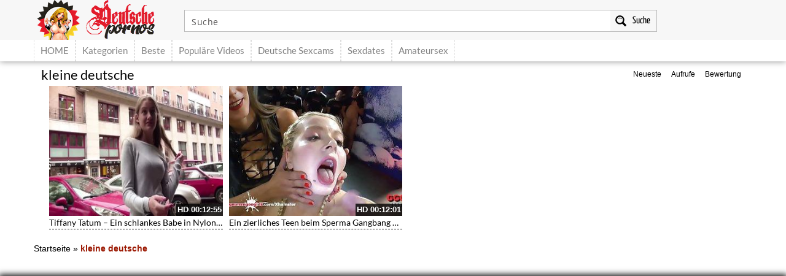

--- FILE ---
content_type: text/html; charset=UTF-8
request_url: https://www.deutscherporno.biz/category/kleine-deutsche/
body_size: 25177
content:
<!DOCTYPE html>
<html lang="de">
<head>
	<meta charset="UTF-8">
    <!--[if IE]><meta http-equiv="X-UA-Compatible" content="IE=edge"><![endif]-->
	<meta name="viewport" content="width=device-width, initial-scale=1">
	<!--[if lt IE 9]>
	  <script src="https://www.deutscherporno.biz/wp-content/themes/deutsche/assets/js/ie8/html5shiv.js"></script>
      <script src="https://www.deutscherporno.biz/wp-content/themes/deutsche/assets/js/ie8/respond.min.js"></script>
	<![endif]-->	
<meta name="google-site-verification" content="UBTBDTFD0NSUn4oNISCLiVGqJdkcl3XFTrkJJI2DqbA" />
<meta name="referrer" content="never">
<script>var mars_ajax_url = "https://www.deutscherporno.biz/wp-admin/admin-ajax.php";</script><meta name='robots' content='index, follow, max-image-preview:large, max-snippet:-1, max-video-preview:-1' />

	<!-- This site is optimized with the Yoast SEO plugin v26.7 - https://yoast.com/wordpress/plugins/seo/ -->
	<title>Katagorie: kleine deutsche ❱ Deutsche Pornos</title>
	<meta name="description" content="Pornos zur Kategorie: kleine deutsche. Tausende deutsche Sexvideos kostenlos ✌ Mega Auswahl ✌ HD ✌" />
	<link rel="canonical" href="https://www.deutscherporno.biz/category/kleine-deutsche/" />
	<meta property="og:locale" content="de_DE" />
	<meta property="og:type" content="article" />
	<meta property="og:title" content="Katagorie: kleine deutsche ❱ Deutsche Pornos" />
	<meta property="og:description" content="Pornos zur Kategorie: kleine deutsche. Tausende deutsche Sexvideos kostenlos ✌ Mega Auswahl ✌ HD ✌" />
	<meta property="og:url" content="https://www.deutscherporno.biz/category/kleine-deutsche/" />
	<meta name="twitter:card" content="summary_large_image" />
	<script type="application/ld+json" class="yoast-schema-graph">{"@context":"https://schema.org","@graph":[{"@type":"CollectionPage","@id":"https://www.deutscherporno.biz/category/kleine-deutsche/","url":"https://www.deutscherporno.biz/category/kleine-deutsche/","name":"Katagorie: kleine deutsche ❱ Deutsche Pornos","isPartOf":{"@id":"https://www.deutscherporno.biz/#website"},"description":"Pornos zur Kategorie: kleine deutsche. Tausende deutsche Sexvideos kostenlos ✌ Mega Auswahl ✌ HD ✌","breadcrumb":{"@id":"https://www.deutscherporno.biz/category/kleine-deutsche/#breadcrumb"},"inLanguage":"de"},{"@type":"BreadcrumbList","@id":"https://www.deutscherporno.biz/category/kleine-deutsche/#breadcrumb","itemListElement":[{"@type":"ListItem","position":1,"name":"Startseite","item":"https://www.deutscherporno.biz/"},{"@type":"ListItem","position":2,"name":"Videos","item":"https://www.deutscherporno.biz/video/"},{"@type":"ListItem","position":3,"name":"kleine deutsche"}]},{"@type":"WebSite","@id":"https://www.deutscherporno.biz/#website","url":"https://www.deutscherporno.biz/","name":"","description":"Deutsche Pornos &amp; Sexvideos","potentialAction":[{"@type":"SearchAction","target":{"@type":"EntryPoint","urlTemplate":"https://www.deutscherporno.biz/?s={search_term_string}"},"query-input":{"@type":"PropertyValueSpecification","valueRequired":true,"valueName":"search_term_string"}}],"inLanguage":"de"}]}</script>
	<!-- / Yoast SEO plugin. -->


<link rel='dns-prefetch' href='//code.jquery.com' />
<link rel='dns-prefetch' href='//cdnjs.cloudflare.com' />
<link rel='dns-prefetch' href='//www.googletagmanager.com' />
<link rel='dns-prefetch' href='//fonts.googleapis.com' />
<link rel="alternate" type="application/rss+xml" title=" &raquo; Feed" href="https://www.deutscherporno.biz/feed/" />
<link rel="alternate" type="application/rss+xml" title=" &raquo; Kommentar-Feed" href="https://www.deutscherporno.biz/comments/feed/" />
<link rel="alternate" type="application/rss+xml" title=" &raquo; kleine deutsche   Feed" href="https://www.deutscherporno.biz/category/kleine-deutsche/feed/" />
<style id='wp-img-auto-sizes-contain-inline-css' type='text/css'>
img:is([sizes=auto i],[sizes^="auto," i]){contain-intrinsic-size:3000px 1500px}
/*# sourceURL=wp-img-auto-sizes-contain-inline-css */
</style>
<link rel='stylesheet' id='dashicons-css' href='https://www.deutscherporno.biz/wp-includes/css/dashicons.min.css' type='text/css' media='all' />
<link rel='stylesheet' id='elusive-css' href='https://www.deutscherporno.biz/wp-content/plugins/menu-icons/vendor/codeinwp/icon-picker/css/types/elusive.min.css' type='text/css' media='all' />
<link rel='stylesheet' id='menu-icon-font-awesome-css' href='https://www.deutscherporno.biz/wp-content/plugins/menu-icons/css/fontawesome/css/all.min.css' type='text/css' media='all' />
<link rel='stylesheet' id='foundation-icons-css' href='https://www.deutscherporno.biz/wp-content/plugins/menu-icons/vendor/codeinwp/icon-picker/css/types/foundation-icons.min.css' type='text/css' media='all' />
<link rel='stylesheet' id='genericons-css' href='https://www.deutscherporno.biz/wp-content/plugins/menu-icons/vendor/codeinwp/icon-picker/css/types/genericons.min.css' type='text/css' media='all' />
<link rel='stylesheet' id='menu-icons-extra-css' href='https://www.deutscherporno.biz/wp-content/plugins/menu-icons/css/extra.min.css' type='text/css' media='all' />
<style id='wp-block-library-inline-css' type='text/css'>
:root{--wp-block-synced-color:#7a00df;--wp-block-synced-color--rgb:122,0,223;--wp-bound-block-color:var(--wp-block-synced-color);--wp-editor-canvas-background:#ddd;--wp-admin-theme-color:#007cba;--wp-admin-theme-color--rgb:0,124,186;--wp-admin-theme-color-darker-10:#006ba1;--wp-admin-theme-color-darker-10--rgb:0,107,160.5;--wp-admin-theme-color-darker-20:#005a87;--wp-admin-theme-color-darker-20--rgb:0,90,135;--wp-admin-border-width-focus:2px}@media (min-resolution:192dpi){:root{--wp-admin-border-width-focus:1.5px}}.wp-element-button{cursor:pointer}:root .has-very-light-gray-background-color{background-color:#eee}:root .has-very-dark-gray-background-color{background-color:#313131}:root .has-very-light-gray-color{color:#eee}:root .has-very-dark-gray-color{color:#313131}:root .has-vivid-green-cyan-to-vivid-cyan-blue-gradient-background{background:linear-gradient(135deg,#00d084,#0693e3)}:root .has-purple-crush-gradient-background{background:linear-gradient(135deg,#34e2e4,#4721fb 50%,#ab1dfe)}:root .has-hazy-dawn-gradient-background{background:linear-gradient(135deg,#faaca8,#dad0ec)}:root .has-subdued-olive-gradient-background{background:linear-gradient(135deg,#fafae1,#67a671)}:root .has-atomic-cream-gradient-background{background:linear-gradient(135deg,#fdd79a,#004a59)}:root .has-nightshade-gradient-background{background:linear-gradient(135deg,#330968,#31cdcf)}:root .has-midnight-gradient-background{background:linear-gradient(135deg,#020381,#2874fc)}:root{--wp--preset--font-size--normal:16px;--wp--preset--font-size--huge:42px}.has-regular-font-size{font-size:1em}.has-larger-font-size{font-size:2.625em}.has-normal-font-size{font-size:var(--wp--preset--font-size--normal)}.has-huge-font-size{font-size:var(--wp--preset--font-size--huge)}.has-text-align-center{text-align:center}.has-text-align-left{text-align:left}.has-text-align-right{text-align:right}.has-fit-text{white-space:nowrap!important}#end-resizable-editor-section{display:none}.aligncenter{clear:both}.items-justified-left{justify-content:flex-start}.items-justified-center{justify-content:center}.items-justified-right{justify-content:flex-end}.items-justified-space-between{justify-content:space-between}.screen-reader-text{border:0;clip-path:inset(50%);height:1px;margin:-1px;overflow:hidden;padding:0;position:absolute;width:1px;word-wrap:normal!important}.screen-reader-text:focus{background-color:#ddd;clip-path:none;color:#444;display:block;font-size:1em;height:auto;left:5px;line-height:normal;padding:15px 23px 14px;text-decoration:none;top:5px;width:auto;z-index:100000}html :where(.has-border-color){border-style:solid}html :where([style*=border-top-color]){border-top-style:solid}html :where([style*=border-right-color]){border-right-style:solid}html :where([style*=border-bottom-color]){border-bottom-style:solid}html :where([style*=border-left-color]){border-left-style:solid}html :where([style*=border-width]){border-style:solid}html :where([style*=border-top-width]){border-top-style:solid}html :where([style*=border-right-width]){border-right-style:solid}html :where([style*=border-bottom-width]){border-bottom-style:solid}html :where([style*=border-left-width]){border-left-style:solid}html :where(img[class*=wp-image-]){height:auto;max-width:100%}:where(figure){margin:0 0 1em}html :where(.is-position-sticky){--wp-admin--admin-bar--position-offset:var(--wp-admin--admin-bar--height,0px)}@media screen and (max-width:600px){html :where(.is-position-sticky){--wp-admin--admin-bar--position-offset:0px}}

/*# sourceURL=wp-block-library-inline-css */
</style><style id='global-styles-inline-css' type='text/css'>
:root{--wp--preset--aspect-ratio--square: 1;--wp--preset--aspect-ratio--4-3: 4/3;--wp--preset--aspect-ratio--3-4: 3/4;--wp--preset--aspect-ratio--3-2: 3/2;--wp--preset--aspect-ratio--2-3: 2/3;--wp--preset--aspect-ratio--16-9: 16/9;--wp--preset--aspect-ratio--9-16: 9/16;--wp--preset--color--black: #000000;--wp--preset--color--cyan-bluish-gray: #abb8c3;--wp--preset--color--white: #ffffff;--wp--preset--color--pale-pink: #f78da7;--wp--preset--color--vivid-red: #cf2e2e;--wp--preset--color--luminous-vivid-orange: #ff6900;--wp--preset--color--luminous-vivid-amber: #fcb900;--wp--preset--color--light-green-cyan: #7bdcb5;--wp--preset--color--vivid-green-cyan: #00d084;--wp--preset--color--pale-cyan-blue: #8ed1fc;--wp--preset--color--vivid-cyan-blue: #0693e3;--wp--preset--color--vivid-purple: #9b51e0;--wp--preset--gradient--vivid-cyan-blue-to-vivid-purple: linear-gradient(135deg,rgb(6,147,227) 0%,rgb(155,81,224) 100%);--wp--preset--gradient--light-green-cyan-to-vivid-green-cyan: linear-gradient(135deg,rgb(122,220,180) 0%,rgb(0,208,130) 100%);--wp--preset--gradient--luminous-vivid-amber-to-luminous-vivid-orange: linear-gradient(135deg,rgb(252,185,0) 0%,rgb(255,105,0) 100%);--wp--preset--gradient--luminous-vivid-orange-to-vivid-red: linear-gradient(135deg,rgb(255,105,0) 0%,rgb(207,46,46) 100%);--wp--preset--gradient--very-light-gray-to-cyan-bluish-gray: linear-gradient(135deg,rgb(238,238,238) 0%,rgb(169,184,195) 100%);--wp--preset--gradient--cool-to-warm-spectrum: linear-gradient(135deg,rgb(74,234,220) 0%,rgb(151,120,209) 20%,rgb(207,42,186) 40%,rgb(238,44,130) 60%,rgb(251,105,98) 80%,rgb(254,248,76) 100%);--wp--preset--gradient--blush-light-purple: linear-gradient(135deg,rgb(255,206,236) 0%,rgb(152,150,240) 100%);--wp--preset--gradient--blush-bordeaux: linear-gradient(135deg,rgb(254,205,165) 0%,rgb(254,45,45) 50%,rgb(107,0,62) 100%);--wp--preset--gradient--luminous-dusk: linear-gradient(135deg,rgb(255,203,112) 0%,rgb(199,81,192) 50%,rgb(65,88,208) 100%);--wp--preset--gradient--pale-ocean: linear-gradient(135deg,rgb(255,245,203) 0%,rgb(182,227,212) 50%,rgb(51,167,181) 100%);--wp--preset--gradient--electric-grass: linear-gradient(135deg,rgb(202,248,128) 0%,rgb(113,206,126) 100%);--wp--preset--gradient--midnight: linear-gradient(135deg,rgb(2,3,129) 0%,rgb(40,116,252) 100%);--wp--preset--font-size--small: 13px;--wp--preset--font-size--medium: 20px;--wp--preset--font-size--large: 36px;--wp--preset--font-size--x-large: 42px;--wp--preset--spacing--20: 0.44rem;--wp--preset--spacing--30: 0.67rem;--wp--preset--spacing--40: 1rem;--wp--preset--spacing--50: 1.5rem;--wp--preset--spacing--60: 2.25rem;--wp--preset--spacing--70: 3.38rem;--wp--preset--spacing--80: 5.06rem;--wp--preset--shadow--natural: 6px 6px 9px rgba(0, 0, 0, 0.2);--wp--preset--shadow--deep: 12px 12px 50px rgba(0, 0, 0, 0.4);--wp--preset--shadow--sharp: 6px 6px 0px rgba(0, 0, 0, 0.2);--wp--preset--shadow--outlined: 6px 6px 0px -3px rgb(255, 255, 255), 6px 6px rgb(0, 0, 0);--wp--preset--shadow--crisp: 6px 6px 0px rgb(0, 0, 0);}:where(.is-layout-flex){gap: 0.5em;}:where(.is-layout-grid){gap: 0.5em;}body .is-layout-flex{display: flex;}.is-layout-flex{flex-wrap: wrap;align-items: center;}.is-layout-flex > :is(*, div){margin: 0;}body .is-layout-grid{display: grid;}.is-layout-grid > :is(*, div){margin: 0;}:where(.wp-block-columns.is-layout-flex){gap: 2em;}:where(.wp-block-columns.is-layout-grid){gap: 2em;}:where(.wp-block-post-template.is-layout-flex){gap: 1.25em;}:where(.wp-block-post-template.is-layout-grid){gap: 1.25em;}.has-black-color{color: var(--wp--preset--color--black) !important;}.has-cyan-bluish-gray-color{color: var(--wp--preset--color--cyan-bluish-gray) !important;}.has-white-color{color: var(--wp--preset--color--white) !important;}.has-pale-pink-color{color: var(--wp--preset--color--pale-pink) !important;}.has-vivid-red-color{color: var(--wp--preset--color--vivid-red) !important;}.has-luminous-vivid-orange-color{color: var(--wp--preset--color--luminous-vivid-orange) !important;}.has-luminous-vivid-amber-color{color: var(--wp--preset--color--luminous-vivid-amber) !important;}.has-light-green-cyan-color{color: var(--wp--preset--color--light-green-cyan) !important;}.has-vivid-green-cyan-color{color: var(--wp--preset--color--vivid-green-cyan) !important;}.has-pale-cyan-blue-color{color: var(--wp--preset--color--pale-cyan-blue) !important;}.has-vivid-cyan-blue-color{color: var(--wp--preset--color--vivid-cyan-blue) !important;}.has-vivid-purple-color{color: var(--wp--preset--color--vivid-purple) !important;}.has-black-background-color{background-color: var(--wp--preset--color--black) !important;}.has-cyan-bluish-gray-background-color{background-color: var(--wp--preset--color--cyan-bluish-gray) !important;}.has-white-background-color{background-color: var(--wp--preset--color--white) !important;}.has-pale-pink-background-color{background-color: var(--wp--preset--color--pale-pink) !important;}.has-vivid-red-background-color{background-color: var(--wp--preset--color--vivid-red) !important;}.has-luminous-vivid-orange-background-color{background-color: var(--wp--preset--color--luminous-vivid-orange) !important;}.has-luminous-vivid-amber-background-color{background-color: var(--wp--preset--color--luminous-vivid-amber) !important;}.has-light-green-cyan-background-color{background-color: var(--wp--preset--color--light-green-cyan) !important;}.has-vivid-green-cyan-background-color{background-color: var(--wp--preset--color--vivid-green-cyan) !important;}.has-pale-cyan-blue-background-color{background-color: var(--wp--preset--color--pale-cyan-blue) !important;}.has-vivid-cyan-blue-background-color{background-color: var(--wp--preset--color--vivid-cyan-blue) !important;}.has-vivid-purple-background-color{background-color: var(--wp--preset--color--vivid-purple) !important;}.has-black-border-color{border-color: var(--wp--preset--color--black) !important;}.has-cyan-bluish-gray-border-color{border-color: var(--wp--preset--color--cyan-bluish-gray) !important;}.has-white-border-color{border-color: var(--wp--preset--color--white) !important;}.has-pale-pink-border-color{border-color: var(--wp--preset--color--pale-pink) !important;}.has-vivid-red-border-color{border-color: var(--wp--preset--color--vivid-red) !important;}.has-luminous-vivid-orange-border-color{border-color: var(--wp--preset--color--luminous-vivid-orange) !important;}.has-luminous-vivid-amber-border-color{border-color: var(--wp--preset--color--luminous-vivid-amber) !important;}.has-light-green-cyan-border-color{border-color: var(--wp--preset--color--light-green-cyan) !important;}.has-vivid-green-cyan-border-color{border-color: var(--wp--preset--color--vivid-green-cyan) !important;}.has-pale-cyan-blue-border-color{border-color: var(--wp--preset--color--pale-cyan-blue) !important;}.has-vivid-cyan-blue-border-color{border-color: var(--wp--preset--color--vivid-cyan-blue) !important;}.has-vivid-purple-border-color{border-color: var(--wp--preset--color--vivid-purple) !important;}.has-vivid-cyan-blue-to-vivid-purple-gradient-background{background: var(--wp--preset--gradient--vivid-cyan-blue-to-vivid-purple) !important;}.has-light-green-cyan-to-vivid-green-cyan-gradient-background{background: var(--wp--preset--gradient--light-green-cyan-to-vivid-green-cyan) !important;}.has-luminous-vivid-amber-to-luminous-vivid-orange-gradient-background{background: var(--wp--preset--gradient--luminous-vivid-amber-to-luminous-vivid-orange) !important;}.has-luminous-vivid-orange-to-vivid-red-gradient-background{background: var(--wp--preset--gradient--luminous-vivid-orange-to-vivid-red) !important;}.has-very-light-gray-to-cyan-bluish-gray-gradient-background{background: var(--wp--preset--gradient--very-light-gray-to-cyan-bluish-gray) !important;}.has-cool-to-warm-spectrum-gradient-background{background: var(--wp--preset--gradient--cool-to-warm-spectrum) !important;}.has-blush-light-purple-gradient-background{background: var(--wp--preset--gradient--blush-light-purple) !important;}.has-blush-bordeaux-gradient-background{background: var(--wp--preset--gradient--blush-bordeaux) !important;}.has-luminous-dusk-gradient-background{background: var(--wp--preset--gradient--luminous-dusk) !important;}.has-pale-ocean-gradient-background{background: var(--wp--preset--gradient--pale-ocean) !important;}.has-electric-grass-gradient-background{background: var(--wp--preset--gradient--electric-grass) !important;}.has-midnight-gradient-background{background: var(--wp--preset--gradient--midnight) !important;}.has-small-font-size{font-size: var(--wp--preset--font-size--small) !important;}.has-medium-font-size{font-size: var(--wp--preset--font-size--medium) !important;}.has-large-font-size{font-size: var(--wp--preset--font-size--large) !important;}.has-x-large-font-size{font-size: var(--wp--preset--font-size--x-large) !important;}
/*# sourceURL=global-styles-inline-css */
</style>

<style id='classic-theme-styles-inline-css' type='text/css'>
/*! This file is auto-generated */
.wp-block-button__link{color:#fff;background-color:#32373c;border-radius:9999px;box-shadow:none;text-decoration:none;padding:calc(.667em + 2px) calc(1.333em + 2px);font-size:1.125em}.wp-block-file__button{background:#32373c;color:#fff;text-decoration:none}
/*# sourceURL=/wp-includes/css/classic-themes.min.css */
</style>
<link rel='stylesheet' id='bootstrap.min.css-css' href='https://www.deutscherporno.biz/wp-content/themes/deutsche/assets/css/bootstrap.min.css' type='text/css' media='all' />
<link rel='stylesheet' id='mars-font-awesome.css-css' href='https://www.deutscherporno.biz/wp-content/themes/deutsche/assets/css/font-awesome.min.css' type='text/css' media='all' />
<link rel='stylesheet' id='mars-googlefont-lato-css' href='//fonts.googleapis.com/css?family=Lato%3A300%2C400%2C700%2C900&#038;ver=6.9' type='text/css' media='all' />
<link rel='stylesheet' id='style-css' href='https://www.deutscherporno.biz/wp-content/themes/deutsche/style.css' type='text/css' media='all' />
<link rel='stylesheet' id='bootstrap-multiselect.css-css' href='https://www.deutscherporno.biz/wp-content/themes/deutsche/assets/css/bootstrap-multiselect.css' type='text/css' media='all' />
<link rel='stylesheet' id='bsf-Defaults-css' href='https://www.deutscherporno.biz/wp-content/uploads/smile_fonts/Defaults/Defaults.css' type='text/css' media='all' />
<script type="text/javascript" src="https://www.deutscherporno.biz/wp-includes/js/jquery/jquery.min.js" id="jquery-core-js"></script>
<script type="text/javascript" src="https://www.deutscherporno.biz/wp-includes/js/jquery/jquery-migrate.min.js" id="jquery-migrate-js"></script>

<!-- Google Tag (gtac.js) durch Site-Kit hinzugefügt -->
<!-- Von Site Kit hinzugefügtes Google-Analytics-Snippet -->
<script type="text/javascript" src="https://www.googletagmanager.com/gtag/js?id=GT-5DDNSF7" id="google_gtagjs-js" async></script>
<script type="text/javascript" id="google_gtagjs-js-after">
/* <![CDATA[ */
window.dataLayer = window.dataLayer || [];function gtag(){dataLayer.push(arguments);}
gtag("set","linker",{"domains":["www.deutscherporno.biz"]});
gtag("js", new Date());
gtag("set", "developer_id.dZTNiMT", true);
gtag("config", "GT-5DDNSF7");
//# sourceURL=google_gtagjs-js-after
/* ]]> */
</script>
<link rel="https://api.w.org/" href="https://www.deutscherporno.biz/wp-json/" />
<meta name="generator" content="Redux 4.5.10" /><meta name="generator" content="Site Kit by Google 1.168.0" /><style>.item .meta .heart, .feat-item .feat-info .meta .heart{display:none;}
.video-info span.views{display: none;}
.video-details .date{display:none;}
.social-share-buttons{display:none;}
#header-social .fa-rss{display:none;}
.post .post-header .post-meta, .post .post-header .post-meta a, .post-meta a {display:none;}
.item .meta .views, .feat-item .feat-info .meta .views{display: none;}
.meta{display:none;}
.post-entry{display:none;}
.video-options{display:none;}
#headertext{display:none;}
.comments{display:none;}</style><style type="text/css">.recentcomments a{display:inline !important;padding:0 !important;margin:0 !important;}</style><link rel="icon" href="https://www.deutscherporno.biz/wp-content/uploads/2017/11/cropped-favicon-32x32.png" sizes="32x32" />
<link rel="icon" href="https://www.deutscherporno.biz/wp-content/uploads/2017/11/cropped-favicon-192x192.png" sizes="192x192" />
<link rel="apple-touch-icon" href="https://www.deutscherporno.biz/wp-content/uploads/2017/11/cropped-favicon-180x180.png" />
<meta name="msapplication-TileImage" content="https://www.deutscherporno.biz/wp-content/uploads/2017/11/cropped-favicon-270x270.png" />
<noscript><style> .wpb_animate_when_almost_visible { opacity: 1; }</style></noscript><link rel='stylesheet' id='redux-custom-fonts-css' href='//www.deutscherporno.biz/wp-content/uploads/redux/custom-fonts/fonts.css' type='text/css' media='all' />
<style id='asp-basic'>@keyframes aspAnFadeIn{0%{opacity:0}50%{opacity:0.6}100%{opacity:1}}@-webkit-keyframes aspAnFadeIn{0%{opacity:0}50%{opacity:0.6}100%{opacity:1}}@keyframes aspAnFadeOut{0%{opacity:1}50%{opacity:0.6}100%{opacity:0}}@-webkit-keyframes aspAnFadeOut{0%{opacity:1}50%{opacity:0.6}100%{opacity:0}}@keyframes aspAnFadeInDrop{0%{opacity:0;transform:translate(0,-50px)}100%{opacity:1;transform:translate(0,0)}}@-webkit-keyframes aspAnFadeInDrop{0%{opacity:0;transform:translate(0,-50px);-webkit-transform:translate(0,-50px)}100%{opacity:1;transform:translate(0,0);-webkit-transform:translate(0,0)}}@keyframes aspAnFadeOutDrop{0%{opacity:1;transform:translate(0,0);-webkit-transform:translate(0,0)}100%{opacity:0;transform:translate(0,-50px);-webkit-transform:translate(0,-50px)}}@-webkit-keyframes aspAnFadeOutDrop{0%{opacity:1;transform:translate(0,0);-webkit-transform:translate(0,0)}100%{opacity:0;transform:translate(0,-50px);-webkit-transform:translate(0,-50px)}}div.ajaxsearchpro.asp_an_fadeIn,div.ajaxsearchpro.asp_an_fadeOut,div.ajaxsearchpro.asp_an_fadeInDrop,div.ajaxsearchpro.asp_an_fadeOutDrop{-webkit-animation-duration:100ms;animation-duration:100ms;-webkit-animation-fill-mode:forwards;animation-fill-mode:forwards}.asp_an_fadeIn,div.ajaxsearchpro.asp_an_fadeIn{animation-name:aspAnFadeIn;-webkit-animation-name:aspAnFadeIn}.asp_an_fadeOut,div.ajaxsearchpro.asp_an_fadeOut{animation-name:aspAnFadeOut;-webkit-animation-name:aspAnFadeOut}div.ajaxsearchpro.asp_an_fadeInDrop{animation-name:aspAnFadeInDrop;-webkit-animation-name:aspAnFadeInDrop}div.ajaxsearchpro.asp_an_fadeOutDrop{animation-name:aspAnFadeOutDrop;-webkit-animation-name:aspAnFadeOutDrop}div.ajaxsearchpro.asp_main_container{transition:width 130ms linear;-webkit-transition:width 130ms linear}asp_w_container,div.asp_w.ajaxsearchpro,div.asp_w.asp_r,div.asp_w.asp_s,div.asp_w.asp_sb,div.asp_w.asp_sb *{-webkit-box-sizing:content-box;-moz-box-sizing:content-box;-ms-box-sizing:content-box;-o-box-sizing:content-box;box-sizing:content-box;padding:0;margin:0;border:0;border-radius:0;text-transform:none;text-shadow:none;box-shadow:none;text-decoration:none;text-align:left;text-indent:initial;letter-spacing:normal;font-display:swap}div.asp_w_container div[id*=__original__]{display:none !important}div.asp_w.ajaxsearchpro{-webkit-box-sizing:border-box;-moz-box-sizing:border-box;-ms-box-sizing:border-box;-o-box-sizing:border-box;box-sizing:border-box}div.asp_w.asp_r,div.asp_w.asp_r *{-webkit-touch-callout:none;-webkit-user-select:none;-khtml-user-select:none;-moz-user-select:none;-ms-user-select:none;user-select:none}div.asp_w.ajaxsearchpro input[type=text]::-ms-clear{display:none;width :0;height:0}div.asp_w.ajaxsearchpro input[type=text]::-ms-reveal{display:none;width :0;height:0}div.asp_w.ajaxsearchpro input[type="search"]::-webkit-search-decoration,div.asp_w.ajaxsearchpro input[type="search"]::-webkit-search-cancel-button,div.asp_w.ajaxsearchpro input[type="search"]::-webkit-search-results-button,div.asp_w.ajaxsearchpro input[type="search"]::-webkit-search-results-decoration{display:none}div.asp_w.ajaxsearchpro input[type="search"]{appearance:auto !important;-webkit-appearance:none !important}.clear{clear:both}.asp_clear{clear:both !important;margin:0 !important;padding:0 !important;width:auto !important;height:0 !important}.hiddend{display:none !important}div.asp_w.ajaxsearchpro{width:100%;height:auto;border-radius:0;background:rgba(255,255,255,0);overflow:hidden}div.asp_w.ajaxsearchpro.asp_non_compact{min-width:200px}#asp_absolute_overlay{width:0;height:0;position:fixed;text-align:center;background:rgba(255,255,255,0.5);top:0;left:0;display:block;z-index:0;opacity:0;transition:opacity 200ms linear;-webkit-transition:opacity 200ms linear}div.asp_m.ajaxsearchpro .proinput input:before,div.asp_m.ajaxsearchpro .proinput input:after,div.asp_m.ajaxsearchpro .proinput form:before,div.asp_m.ajaxsearchpro .proinput form:after{display:none}div.asp_w.ajaxsearchpro textarea:focus,div.asp_w.ajaxsearchpro input:focus{outline:none}div.asp_m.ajaxsearchpro .probox .proinput input::-ms-clear{display:none}div.asp_m.ajaxsearchpro .probox{width:auto;border-radius:5px;background:#FFF;overflow:hidden;border:1px solid #FFF;box-shadow:1px 0 3px #CCC inset;display:-webkit-flex;display:flex;-webkit-flex-direction:row;flex-direction:row;direction:ltr;align-items:stretch;isolation:isolate}div.asp_m.ajaxsearchpro .probox .proinput{width:1px;height:100%;margin:0 0 0 10px;padding:0 5px;float:left;box-shadow:none;position:relative;flex:1 1 auto;-webkit-flex:1 1 auto;z-index:0}div.asp_m.ajaxsearchpro .probox .proinput form{height:100%;margin:0 !important;padding:0 !important}div.asp_m.ajaxsearchpro .probox .proinput input{height:100%;width:100%;border:0;background:transparent;box-shadow:none;margin:-1px;padding:0;left:0;padding-top:2px;min-width:120px;min-height:unset;max-height:unset}div.asp_m.ajaxsearchpro .probox .proinput input.autocomplete{border:0;background:transparent;width:100%;box-shadow:none;margin:0;padding:0;left:0}div.asp_m.ajaxsearchpro .probox .proinput.iepaddingfix{padding-top:0}div.asp_m.ajaxsearchpro .probox .proloading,div.asp_m.ajaxsearchpro .probox .proclose,div.asp_m.ajaxsearchpro .probox .promagnifier,div.asp_m.ajaxsearchpro .probox .prosettings{width:20px;height:20px;background:none;background-size:20px 20px;float:right;box-shadow:none;margin:0;padding:0;text-align:center;z-index:1}div.asp_m.ajaxsearchpro button.promagnifier:focus-visible{box-shadow:inset 0 0 0 2px rgba(0,0,0,0.4)}div.asp_m.ajaxsearchpro .probox .proloading,div.asp_m.ajaxsearchpro .probox .proclose{background-position:center center;display:none;background-size:auto;background-repeat:no-repeat;background-color:transparent}div.asp_m.ajaxsearchpro .probox .proloading{padding:2px;box-sizing:border-box}div.asp_m.ajaxsearchpro .probox .proclose{position:relative;cursor:pointer;z-index:2}div.asp_m.ajaxsearchpro .probox .promagnifier .innericon,div.asp_m.ajaxsearchpro .probox .prosettings .innericon,div.asp_m.ajaxsearchpro .probox .proclose .innericon{background-size:20px 20px;background-position:center center;background-repeat:no-repeat;background-color:transparent;width:100%;height:100%;line-height:initial;text-align:center;overflow:hidden}div.asp_m.ajaxsearchpro .probox .promagnifier .innericon svg,div.asp_m.ajaxsearchpro .probox .prosettings .innericon svg,div.asp_m.ajaxsearchpro .probox .proloading svg{height:100%;width:22px;vertical-align:baseline;display:inline-block}div.asp_m.ajaxsearchpro .probox .proclose svg{background:#333;border-radius:50%;position:absolute;top:50%;width:20px;height:20px;margin-top:-10px;left:50%;margin-left:-10px;fill:#fefefe;padding:4px;box-sizing:border-box;box-shadow:0 0 0 2px rgba(255,255,255,0.9)}.opacityOne{opacity:1}.opacityZero{opacity:0}div.asp_w.asp_s [disabled].noUi-connect,div.asp_w.asp_s [disabled] .noUi-connect{background:#B8B8B8}div.asp_w.asp_s [disabled] .noUi-handle{cursor:not-allowed}div.asp_w.asp_r p.showmore{display:none;margin:5px 0}div.asp_w.asp_r.asp_more_res_loading p.showmore a,div.asp_w.asp_r.asp_more_res_loading p.showmore a span{color:transparent !important}@-webkit-keyframes shm-rot-simple{0%{-webkit-transform:rotate(0deg);transform:rotate(0deg);opacity:1}50%{-webkit-transform:rotate(180deg);transform:rotate(180deg);opacity:0.85}100%{-webkit-transform:rotate(360deg);transform:rotate(360deg);opacity:1}}@keyframes shm-rot-simple{0%{-webkit-transform:rotate(0deg);transform:rotate(0deg);opacity:1}50%{-webkit-transform:rotate(180deg);transform:rotate(180deg);opacity:0.85}100%{-webkit-transform:rotate(360deg);transform:rotate(360deg);opacity:1}}div.asp_w.asp_r div.asp_showmore_container{position:relative}div.asp_w.asp_r. div.asp_moreres_loader{display:none;position:absolute;width:100%;height:100%;top:0;left:0;background:rgba(255,255,255,0.2)}div.asp_w.asp_r.asp_more_res_loading div.asp_moreres_loader{display:block !important}div.asp_w.asp_r div.asp_moreres_loader-inner{height:24px;width:24px;animation:shm-rot-simple 0.8s infinite linear;-webkit-animation:shm-rot-simple 0.8s infinite linear;border:4px solid #353535;border-right-color:transparent;border-radius:50%;box-sizing:border-box;position:absolute;top:50%;margin:-12px auto auto -12px;left:50%}div.asp_hidden_data,div.asp_hidden_data *{display:none}div.asp_w.asp_r{display:none}div.asp_w.asp_r *{text-decoration:none;text-shadow:none}div.asp_w.asp_r .results{overflow:hidden;width:auto;height:0;margin:0;padding:0}div.asp_w.asp_r .results .asp_nores{overflow:hidden;width:100%;height:auto;line-height:initial;text-align:center;margin:0;background:#FFF;padding:10px 3px;color:#222}div.asp_w.asp_r .results .item{overflow:hidden;width:auto;margin:0;padding:3px;position:relative;background:#f4f4f4;border-left:1px solid rgba(255,255,255,0.6);border-right:1px solid rgba(255,255,255,0.4)}div.asp_w.asp_r .results .item,div.asp_w.asp_r .results .asp_group_header{animation-delay:0s;animation-duration:0.5s;animation-fill-mode:both;animation-timing-function:ease;backface-visibility:hidden;-webkit-animation-delay:0s;-webkit-animation-duration:0.5s;-webkit-animation-fill-mode:both;-webkit-animation-timing-function:ease;-webkit-backface-visibility:hidden}div.asp_w.asp_r .results .item .asp_image{overflow:hidden;background:transparent;padding:0;float:left;background-position:center;background-size:cover;position:relative}div.asp_w.asp_r .results .asp_image canvas{display:none}div.asp_w.asp_r .results .asp_image .asp_item_canvas{position:absolute;top:0;left:0;right:0;bottom:0;margin:0;width:100%;height:100%;z-index:1;display:block;opacity:1;background-position:inherit;background-size:inherit;transition:opacity 0.5s}div.asp_w.asp_r .results .item:hover .asp_image .asp_item_canvas,div.asp_w.asp_r .results figure:hover .asp_image .asp_item_canvas{opacity:0}div.asp_w.asp_r a.asp_res_image_url,div.asp_w.asp_r a.asp_res_image_url:hover,div.asp_w.asp_r a.asp_res_image_url:focus,div.asp_w.asp_r a.asp_res_image_url:active{box-shadow:none !important;border:none !important;margin:0 !important;padding:0 !important;display:inline !important}div.asp_w.asp_r .results .item .asp_image_auto{width:auto !important;height:auto !important}div.asp_w.asp_r .results .item .asp_image img{width:100%;height:100%}div.asp_w.asp_r .results a span.overlap{position:absolute;width:100%;height:100%;top:0;left:0;z-index:1}div.asp_w.asp_r .resdrg{height:auto}div.asp_w.ajaxsearchpro .asp_group_header:first-of-type{margin:0 0 -3px !important}div.asp_w.asp_r.vertical .results .item:first-child{border-radius:0}div.asp_w.asp_r.vertical .results .item:last-child{border-radius:0;margin-bottom:0}div.asp_w.asp_r.vertical .results .item:last-child:after{height:0;margin:0;width:0}div.asp_w.asp_s.searchsettings{width:auto;height:auto;position:absolute;display:none;z-index:11001;border-radius:0 0 3px 3px;visibility:hidden;opacity:0;overflow:visible}div.asp_w.asp_sb.searchsettings{display:none;visibility:hidden;direction:ltr;overflow:visible;position:relative;z-index:1}div.asp_w.asp_sb.searchsettings .asp_sett_scroll::-webkit-scrollbar-thumb{background:transparent;border-radius:5px;border:none}div.asp_w.asp_s.searchsettings form,div.asp_w.asp_sb.searchsettings form{display:flex;flex-wrap:wrap;margin:0 0 12px 0 !important;padding:0 !important}div.asp_w.asp_s.searchsettings .asp_option_inner,div.asp_w.asp_sb.searchsettings .asp_option_inner,div.asp_w.asp_sb.searchsettings input[type='text']{margin:2px 10px 0 10px;*padding-bottom:10px}div.asp_w.asp_s.searchsettings input[type='text']:not(.asp_select2-search__field),div.asp_w.asp_sb.searchsettings input[type='text']:not(.asp_select2-search__field){width:86% !important;padding:8px 6px !important;margin:0 0 0 10px !important;background-color:#FAFAFA !important;font-size:13px;border:none !important;line-height:17px;height:20px}div.asp_w.asp_s.searchsettings.ie78 .asp_option_inner,div.asp_w.asp_sb.searchsettings.ie78 .asp_option_inner{margin-bottom:0 !important;padding-bottom:0 !important}div.asp_w.asp_s.searchsettings div.asp_option_label,div.asp_w.asp_sb.searchsettings div.asp_option_label{font-size:14px;line-height:20px !important;margin:0;width:150px;text-shadow:none;padding:0;min-height:20px;border:none;background:transparent;float:none;-webkit-touch-callout:none;-webkit-user-select:none;-moz-user-select:none;-ms-user-select:none;user-select:none}div.asp_w.asp_s.searchsettings .asp_label,div.asp_w.asp_sb.searchsettings .asp_label{line-height:24px !important;vertical-align:middle;display:inline-block;cursor:pointer}div.asp_w.asp_s.searchsettings input[type=radio],div.asp_w.asp_sb.searchsettings input[type=radio]{vertical-align:middle;margin:0 6px 0 17px;display:inline-block;appearance:normal;-moz-appearance:normal;-webkit-appearance:radio}div.asp_w.asp_s.searchsettings .asp_option_inner input[type=checkbox],div.asp_w.asp_sb.searchsettings .asp_option_inner input[type=checkbox]{display:none !important}div.asp_w.asp_s.searchsettings.ie78 .asp_option_inner input[type=checkbox],div.asp_w.asp_sb.searchsettings.ie78 .asp_option_inner input[type=checkbox]{display:block}div.asp_w.asp_s.searchsettings.ie78 div.asp_option_label,div.asp_w.asp_sb.searchsettings.ie78 div.asp_option_label{float:right !important}div.asp_w.asp_s.searchsettings .asp_option_inner,div.asp_w.asp_sb.searchsettings .asp_option_inner{width:17px;height:17px;position:relative;flex-grow:0;-webkit-flex-grow:0;flex-shrink:0;-webkit-flex-shrink:0}div.asp_w.asp_sb.searchsettings .asp_option_inner{border-radius:3px;background:rgb(66,66,66);box-shadow:none}div.asp_w.asp_s.searchsettings .asp_option_inner .asp_option_checkbox,div.asp_w.asp_sb.searchsettings .asp_option_inner .asp_option_checkbox{cursor:pointer;position:absolute;width:17px;height:17px;top:0;padding:0;border-radius:2px;box-shadow:none;font-size:0 !important;color:rgba(0,0,0,0)}div.asp_w.asp_s.searchsettings.ie78 .asp_option_inner .asp_option_checkbox,div.asp_w.asp_sb.searchsettings.ie78 .asp_option_inner .asp_option_checkbox{display:none}div.asp_w.asp_s.searchsettings .asp_option_inner .asp_option_checkbox:before,div.asp_w.asp_sb.searchsettings .asp_option_inner .asp_option_checkbox:before{display:none !important}div.asp_w.asp_s.searchsettings .asp_option_inner .asp_option_checkbox:after,div.asp_w.asp_sb.searchsettings .asp_option_inner .asp_option_checkbox:after{opacity:0;font-family:'asppsicons2';content:"\e800";background:transparent;border-top:none;border-right:none;box-sizing:content-box;height:100%;width:100%;padding:0 !important;position:absolute;top:0;left:0}div.asp_w.asp_s.searchsettings.ie78 .asp_option_inner .asp_option_checkbox:after,div.asp_w.asp_sb.searchsettings.ie78 .asp_option_inner .asp_option_checkbox:after{display:none}div.asp_w.asp_s.searchsettings .asp_option_inner .asp_option_checkbox:hover::after,div.asp_w.asp_sb.searchsettings .asp_option_inner .asp_option_checkbox:hover::after{opacity:0.3}div.asp_w.asp_s.searchsettings .asp_option_inner input[type=checkbox]:checked ~ div:after,div.asp_w.asp_sb.searchsettings .asp_option_inner input[type=checkbox]:checked ~ div:after{opacity:1}div.asp_w.asp_sb.searchsettings span.checked ~ div:after,div.asp_w.asp_s.searchsettings span.checked ~ div:after{opacity:1 !important}div.asp_w.asp_s.searchsettings fieldset,div.asp_w.asp_sb.searchsettings fieldset{position:relative;float:left}div.asp_w.asp_s.searchsettings fieldset,div.asp_w.asp_sb.searchsettings fieldset{background:transparent;font-size:.9em;margin:12px 0 0 !important;padding:0 !important;width:200px;min-width:200px}div.asp_w.asp_sb.searchsettings fieldset:last-child{margin:5px 0 0 !important}div.asp_w.asp_sb.searchsettings fieldset{margin:10px 0 0}div.asp_w.asp_sb.searchsettings fieldset legend{padding:0 0 0 10px;margin:0;font-weight:normal;font-size:13px}div.asp_w.asp_sb.searchsettings .asp_option,div.asp_w.asp_s.searchsettings .asp_option{display:flex;flex-direction:row;-webkit-flex-direction:row;align-items:flex-start;margin:0 0 10px 0;cursor:pointer}div.asp_w.asp_s.searchsettings .asp_option.asp-o-last,div.asp_w.asp_s.searchsettings .asp_option:last-child{margin-bottom:0}div.asp_w.asp_s.searchsettings fieldset .asp_option,div.asp_w.asp_s.searchsettings fieldset .asp_option_cat,div.asp_w.asp_sb.searchsettings fieldset .asp_option,div.asp_w.asp_sb.searchsettings fieldset .asp_option_cat{width:auto;max-width:none}div.asp_w.asp_s.searchsettings fieldset .asp_option_cat_level-1,div.asp_w.asp_sb.searchsettings fieldset .asp_option_cat_level-1{margin-left:12px}div.asp_w.asp_s.searchsettings fieldset .asp_option_cat_level-2,div.asp_w.asp_sb.searchsettings fieldset .asp_option_cat_level-2{margin-left:24px}div.asp_w.asp_s.searchsettings fieldset .asp_option_cat_level-3,div.asp_w.asp_sb.searchsettings fieldset .asp_option_cat_level-3{margin-left:36px}div.asp_w.asp_s.searchsettings fieldset div.asp_option_label,div.asp_w.asp_sb.searchsettings fieldset div.asp_option_label{width:70%;display:block}div.asp_w.asp_s.searchsettings fieldset div.asp_option_label{width:auto;display:block;box-sizing:border-box}div.asp_w.asp_s.searchsettings fieldset .asp_option_cat_level-2 div.asp_option_label{padding-right:12px}div.asp_w.asp_s.searchsettings fieldset .asp_option_cat_level-3 div.asp_option_label{padding-right:24px}div.asp_w.asp_s select,div.asp_w.asp_sb select{width:100%;max-width:100%;border-radius:0;padding:5px !important;background:#f9f9f9;background-clip:padding-box;-webkit-box-shadow:none;box-shadow:none;margin:0;border:none;color:#111;margin-bottom:0 !important;box-sizing:border-box;line-height:initial;outline:none !important;font-family:Roboto,Helvetica;font-size:14px;height:34px;min-height:unset !important}div.asp_w.asp_s select[multiple],div.asp_w.asp_sb select[multiple]{background:#fff}div.asp_w.asp_s select:not([multiple]),div.asp_w.asp_sb select:not([multiple]){overflow:hidden !important}div.asp_w.asp_s .asp-nr-container,div.asp_w.asp_sb .asp-nr-container{display:flex;gap:8px;justify-content:space-between}div.ajaxsearchpro.searchsettings fieldset.asp_custom_f{margin-top:9px}div.ajaxsearchpro.searchsettings fieldset legend{margin-bottom:8px !important;-webkit-touch-callout:none;-webkit-user-select:none;-moz-user-select:none;-ms-user-select:none;user-select:none}div.ajaxsearchpro.searchsettings fieldset legend + div.asp_option_inner{margin-top:0 !important}div.ajaxsearchpro.searchsettings .asp_sett_scroll>.asp_option_cat:first-child>.asp_option_inner{margin-top:0 !important}div.ajaxsearchpro.searchsettings fieldset .asp_select_single,div.ajaxsearchpro.searchsettings fieldset .asp_select_multiple{padding:0 10px}.asp_arrow_box{position:absolute;background:#444;padding:12px;color:white;border-radius:4px;font-size:14px;max-width:240px;display:none;z-index:99999999999999999}.asp_arrow_box:after{top:100%;left:50%;border:solid transparent;content:" ";height:0;width:0;position:absolute;pointer-events:none;border-color:transparent;border-top-color:#444;border-width:6px;margin-left:-6px}.asp_arrow_box.asp_arrow_box_bottom:after{bottom:100%;top:unset;border-bottom-color:#444;border-top-color:transparent}.asp_two_column{margin:8px 0 12px 0}.asp_two_column .asp_two_column_first,.asp_two_column .asp_two_column_last{width:48%;padding:1% 2% 1% 0;float:left;box-sizing:content-box}.asp_two_column .asp_two_column_last{padding:1% 0 1% 2%}.asp_shortcodes_container{display:-webkit-flex;display:flex;-webkit-flex-wrap:wrap;flex-wrap:wrap;margin:-10px 0 12px -10px;box-sizing:border-box}.asp_shortcodes_container .asp_shortcode_column{-webkit-flex-grow:0;flex-grow:0;-webkit-flex-shrink:1;flex-shrink:1;min-width:120px;padding:10px 0 0 10px;flex-basis:33%;-webkit-flex-basis:33%;box-sizing:border-box}p.asp-try{color:#555;font-size:14px;margin-top:5px;line-height:28px;font-weight:300;visibility:hidden}p.asp-try a{color:#FFB556;margin-left:10px;cursor:pointer;display:inline-block}.asp-ui,.asp-ui *{font-size:12px;line-height:1.75;box-sizing:content-box}.ui-helper-hidden{display:none}.ui-helper-hidden-accessible{position:absolute !important;clip:rect(1px 1px 1px 1px);clip:rect(1px,1px,1px,1px)}.ui-helper-reset{margin:0;padding:0;border:0;outline:0;line-height:1.3;text-decoration:none;font-size:100%;list-style:none}.ui-helper-clearfix:after{content:".";display:block;height:0;clear:both;visibility:hidden}.asp-ui.ui-helper-clearfix{display:inline-block}* html .asp-ui.ui-helper-clearfix{height:1%}.asp-ui.ui-helper-clearfix{display:block}.ui-helper-zfix{width:100%;height:100%;top:0;left:0;position:absolute;opacity:0}.ui-state-disabled{cursor:default !important}.asp-ui .ui-icon{display:block;text-indent:-99999px;overflow:hidden;background-repeat:no-repeat}.ui-widget-overlay{position:absolute;top:0;left:0;width:100%;height:100%}.asp-ui.ui-widget{font-family:Verdana,Arial,sans-serif;font-size:1.1em}.asp-ui.ui-widget .asp-ui.ui-widget{font-size:1em}.asp-ui.ui-widget input,.asp-ui.ui-widget select,.asp-ui.ui-widget textarea,.asp-ui.ui-widget button{font-family:Verdana,Arial,sans-serif;font-size:1em}.asp-ui.ui-widget-content{border:1px solid #FFF;box-shadow:0 1px 3px rgba(0,0,0,0.1);color:#222;background:#fff}.asp-ui.ui-widget-content a{color:#222}.asp-ui .ui-widget-header{background:#2EA2CC;color:#e5e5e5;font-weight:bold;border:0;border-radius:0 !important;width:100%;padding:8px 3px;position:relative;margin:-3px}.asp-ui .ui-widget-header a{color:#e5e5e5}.asp-ui .ui-state-default,.asp-ui.ui-widget-content .ui-state-default,.asp-ui .ui-widget-header .ui-state-default{border:1px solid #E1E1E1;background:#F9F9F9;font-weight:normal;color:#555}.asp-ui .ui-state-default a,.asp-ui .ui-state-default a:link,.asp-ui .ui-state-default a:visited{color:#555;text-decoration:none}.asp-ui .ui-state-hover,.asp-ui.ui-widget-content .ui-state-hover,.asp-ui .ui-widget-header .ui-state-hover,.asp-ui .ui-state-focus,.asp-ui.ui-widget-content .ui-state-focus,.asp-ui .ui-widget-header .ui-state-focus{border:1px solid #999;background:#dadada;font-weight:normal;color:#212121}.asp-ui .ui-state-hover a,.ui-state-hover a:hover{color:#212121;text-decoration:none}.asp-ui .ui-state-active,.asp-ui.ui-widget-content .ui-state-active,.asp-ui .ui-widget-header .ui-state-active{border:1px solid #aaa;background:#fff;font-weight:normal;color:#212121}.asp-ui .ui-state-active a,.ui-state-active a:link,.asp-ui .ui-state-active a:visited{color:#212121;text-decoration:none}.asp-ui .asp-ui.ui-widget :active{outline:none}.asp-ui .ui-state-highlight,.asp-ui.ui-widget-content .ui-state-highlight,.asp-ui .ui-widget-header .ui-state-highlight{border:1px solid #1cb1f2;background:#5bc6f5;color:#fff}.asp-ui .ui-state-highlight a,.asp-ui.ui-widget-content .ui-state-highlight a,.asp-ui .ui-widget-header .ui-state-highlight a{color:#fff}.asp-ui .ui-state-error,.asp-ui.ui-widget-content .ui-state-error,.asp-ui .ui-widget-header .ui-state-error{border:1px solid #cd0a0a;background:#fef1ec;color:#cd0a0a}.asp-ui .ui-state-error a,.asp-ui.ui-widget-content .ui-state-error a,.asp-ui .ui-widget-header .ui-state-error a{color:#cd0a0a}.asp-ui .ui-state-error-text,.asp-ui.ui-widget-content .ui-state-error-text,.asp-ui .ui-widget-header .ui-state-error-text{color:#cd0a0a}.asp-ui .ui-priority-primary,.asp-ui.ui-widget-content .ui-priority-primary,.asp-ui .ui-widget-header .ui-priority-primary{font-weight:bold}.asp-ui .ui-priority-secondary,.asp-ui.ui-widget-content .ui-priority-secondary,.asp-ui .ui-widget-header .ui-priority-secondary{opacity:.7;font-weight:normal}.asp-ui .ui-state-disabled,.asp-ui.ui-widget-content .ui-state-disabled,.asp-ui .ui-widget-header .ui-state-disabled{opacity:.35;background-image:none}.asp-ui .ui-icon-carat-1-n{background-position:0 0}.asp-ui .ui-icon-carat-1-ne{background-position:-16px 0}.asp-ui .ui-icon-carat-1-e{background-position:-32px 0}.asp-ui .ui-icon-carat-1-se{background-position:-48px 0}.asp-ui .ui-icon-carat-1-s{background-position:-64px 0}.asp-ui .ui-icon-carat-1-sw{background-position:-80px 0}.asp-ui .ui-icon-carat-1-w{background-position:-96px 0}.asp-ui .ui-icon-carat-1-nw{background-position:-112px 0}.asp-ui .ui-icon-carat-2-n-s{background-position:-128px 0}.asp-ui .ui-icon-carat-2-e-w{background-position:-144px 0}.asp-ui .ui-icon-triangle-1-n{background-position:0 -16px}.asp-ui .ui-icon-triangle-1-ne{background-position:-16px -16px}.asp-ui .ui-icon-triangle-1-e{background-position:-32px -16px}.asp-ui .ui-icon-triangle-1-se{background-position:-48px -16px}.asp-ui .ui-icon-triangle-1-s{background-position:-64px -16px}.asp-ui .ui-icon-triangle-1-sw{background-position:-80px -16px}.asp-ui .ui-icon-triangle-1-w{background-position:-96px -16px}.asp-ui .ui-icon-triangle-1-nw{background-position:-112px -16px}.asp-ui .ui-icon-triangle-2-n-s{background-position:-128px -16px}.asp-ui .ui-icon-triangle-2-e-w{background-position:-144px -16px}.asp-ui .ui-icon-arrow-1-n{background-position:0 -32px}.asp-ui .ui-icon-arrow-1-ne{background-position:-16px -32px}.asp-ui .ui-icon-arrow-1-e{background-position:-32px -32px}.asp-ui .ui-icon-arrow-1-se{background-position:-48px -32px}.asp-ui .ui-icon-arrow-1-s{background-position:-64px -32px}.asp-ui .ui-icon-arrow-1-sw{background-position:-80px -32px}.asp-ui .ui-icon-arrow-1-w{background-position:-96px -32px}.asp-ui .ui-icon-arrow-1-nw{background-position:-112px -32px}.asp-ui .ui-icon-arrow-2-n-s{background-position:-128px -32px}.asp-ui .ui-icon-arrow-2-ne-sw{background-position:-144px -32px}.asp-ui .ui-icon-arrow-2-e-w{background-position:-160px -32px}.asp-ui .ui-icon-arrow-2-se-nw{background-position:-176px -32px}.asp-ui .ui-icon-arrowstop-1-n{background-position:-192px -32px}.asp-ui .ui-icon-arrowstop-1-e{background-position:-208px -32px}.asp-ui .ui-icon-arrowstop-1-s{background-position:-224px -32px}.asp-ui .ui-icon-arrowstop-1-w{background-position:-240px -32px}.asp-ui .ui-icon-arrowthick-1-n{background-position:0 -48px}.asp-ui .ui-icon-arrowthick-1-ne{background-position:-16px -48px}.asp-ui .ui-icon-arrowthick-1-e{background-position:-32px -48px}.asp-ui .ui-icon-arrowthick-1-se{background-position:-48px -48px}.asp-ui .ui-icon-arrowthick-1-s{background-position:-64px -48px}.asp-ui .ui-icon-arrowthick-1-sw{background-position:-80px -48px}.asp-ui .ui-icon-arrowthick-1-w{background-position:-96px -48px}.asp-ui .ui-icon-arrowthick-1-nw{background-position:-112px -48px}.asp-ui .ui-icon-arrowthick-2-n-s{background-position:-128px -48px}.asp-ui .ui-icon-arrowthick-2-ne-sw{background-position:-144px -48px}.asp-ui .ui-icon-arrowthick-2-e-w{background-position:-160px -48px}.asp-ui .ui-icon-arrowthick-2-se-nw{background-position:-176px -48px}.asp-ui .ui-icon-arrowthickstop-1-n{background-position:-192px -48px}.asp-ui .ui-icon-arrowthickstop-1-e{background-position:-208px -48px}.asp-ui .ui-icon-arrowthickstop-1-s{background-position:-224px -48px}.asp-ui .ui-icon-arrowthickstop-1-w{background-position:-240px -48px}.asp-ui .ui-icon-arrowreturnthick-1-w{background-position:0 -64px}.asp-ui .ui-icon-arrowreturnthick-1-n{background-position:-16px -64px}.asp-ui .ui-icon-arrowreturnthick-1-e{background-position:-32px -64px}.asp-ui .ui-icon-arrowreturnthick-1-s{background-position:-48px -64px}.asp-ui .ui-icon-arrowreturn-1-w{background-position:-64px -64px}.asp-ui .ui-icon-arrowreturn-1-n{background-position:-80px -64px}.asp-ui .ui-icon-arrowreturn-1-e{background-position:-96px -64px}.asp-ui .ui-icon-arrowreturn-1-s{background-position:-112px -64px}.asp-ui .ui-icon-arrowrefresh-1-w{background-position:-128px -64px}.asp-ui .ui-icon-arrowrefresh-1-n{background-position:-144px -64px}.asp-ui .ui-icon-arrowrefresh-1-e{background-position:-160px -64px}.asp-ui .ui-icon-arrowrefresh-1-s{background-position:-176px -64px}.asp-ui .ui-icon-arrow-4{background-position:0 -80px}.asp-ui .ui-icon-arrow-4-diag{background-position:-16px -80px}.asp-ui .ui-icon-extlink{background-position:-32px -80px}.asp-ui .ui-icon-newwin{background-position:-48px -80px}.asp-ui .ui-icon-refresh{background-position:-64px -80px}.asp-ui .ui-icon-shuffle{background-position:-80px -80px}.asp-ui .ui-icon-transfer-e-w{background-position:-96px -80px}.asp-ui .ui-icon-transferthick-e-w{background-position:-112px -80px}.asp-ui .ui-icon-folder-collapsed{background-position:0 -96px}.asp-ui .ui-icon-folder-open{background-position:-16px -96px}.asp-ui .ui-icon-document{background-position:-32px -96px}.asp-ui .ui-icon-document-b{background-position:-48px -96px}.asp-ui .ui-icon-note{background-position:-64px -96px}.asp-ui .ui-icon-mail-closed{background-position:-80px -96px}.asp-ui .ui-icon-mail-open{background-position:-96px -96px}.asp-ui .ui-icon-suitcase{background-position:-112px -96px}.asp-ui .ui-icon-comment{background-position:-128px -96px}.asp-ui .ui-icon-person{background-position:-144px -96px}.asp-ui .ui-icon-print{background-position:-160px -96px}.asp-ui .ui-icon-trash{background-position:-176px -96px}.asp-ui .ui-icon-locked{background-position:-192px -96px}.asp-ui .ui-icon-unlocked{background-position:-208px -96px}.asp-ui .ui-icon-bookmark{background-position:-224px -96px}.asp-ui .ui-icon-tag{background-position:-240px -96px}.asp-ui .ui-icon-home{background-position:0 -112px}.asp-ui .ui-icon-flag{background-position:-16px -112px}.asp-ui .ui-icon-calendar{background-position:-32px -112px}.asp-ui .ui-icon-cart{background-position:-48px -112px}.asp-ui .ui-icon-pencil{background-position:-64px -112px}.asp-ui .ui-icon-clock{background-position:-80px -112px}.asp-ui .ui-icon-disk{background-position:-96px -112px}.asp-ui .ui-icon-calculator{background-position:-112px -112px}.asp-ui .ui-icon-zoomin{background-position:-128px -112px}.asp-ui .ui-icon-zoomout{background-position:-144px -112px}.asp-ui .ui-icon-search{background-position:-160px -112px}.asp-ui .ui-icon-wrench{background-position:-176px -112px}.asp-ui .ui-icon-gear{background-position:-192px -112px}.asp-ui .ui-icon-heart{background-position:-208px -112px}.asp-ui .ui-icon-star{background-position:-224px -112px}.asp-ui .ui-icon-link{background-position:-240px -112px}.asp-ui .ui-icon-cancel{background-position:0 -128px}.asp-ui .ui-icon-plus{background-position:-16px -128px}.asp-ui .ui-icon-plusthick{background-position:-32px -128px}.asp-ui .ui-icon-minus{background-position:-48px -128px}.asp-ui .ui-icon-minusthick{background-position:-64px -128px}.asp-ui .ui-icon-close{background-position:-80px -128px}.asp-ui .ui-icon-closethick{background-position:-96px -128px}.asp-ui .ui-icon-key{background-position:-112px -128px}.asp-ui .ui-icon-lightbulb{background-position:-128px -128px}.asp-ui .ui-icon-scissors{background-position:-144px -128px}.asp-ui .ui-icon-clipboard{background-position:-160px -128px}.asp-ui .ui-icon-copy{background-position:-176px -128px}.asp-ui .ui-icon-contact{background-position:-192px -128px}.asp-ui .ui-icon-image{background-position:-208px -128px}.asp-ui .ui-icon-video{background-position:-224px -128px}.asp-ui .ui-icon-script{background-position:-240px -128px}.asp-ui .ui-icon-alert{background-position:0 -144px}.asp-ui .ui-icon-info{background-position:-16px -144px}.asp-ui .ui-icon-notice{background-position:-32px -144px}.asp-ui .ui-icon-help{background-position:-48px -144px}.asp-ui .ui-icon-check{background-position:-64px -144px}.asp-ui .ui-icon-bullet{background-position:-80px -144px}.asp-ui .ui-icon-radio-off{background-position:-96px -144px}.asp-ui .ui-icon-radio-on{background-position:-112px -144px}.asp-ui .ui-icon-pin-w{background-position:-128px -144px}.asp-ui .ui-icon-pin-s{background-position:-144px -144px}.asp-ui .ui-icon-play{background-position:0 -160px}.asp-ui .ui-icon-pause{background-position:-16px -160px}.asp-ui .ui-icon-seek-next{background-position:-32px -160px}.asp-ui .ui-icon-seek-prev{background-position:-48px -160px}.asp-ui .ui-icon-seek-end{background-position:-64px -160px}.asp-ui .ui-icon-seek-start{background-position:-80px -160px}.asp-ui .ui-icon-seek-first{background-position:-80px -160px}.asp-ui .ui-icon-stop{background-position:-96px -160px}.asp-ui .ui-icon-eject{background-position:-112px -160px}.asp-ui .ui-icon-volume-off{background-position:-128px -160px}.asp-ui .ui-icon-volume-on{background-position:-144px -160px}.asp-ui .ui-icon-power{background-position:0 -176px}.asp-ui .ui-icon-signal-diag{background-position:-16px -176px}.asp-ui .ui-icon-signal{background-position:-32px -176px}.asp-ui .ui-icon-battery-0{background-position:-48px -176px}.asp-ui .ui-icon-battery-1{background-position:-64px -176px}.asp-ui .ui-icon-battery-2{background-position:-80px -176px}.asp-ui .ui-icon-battery-3{background-position:-96px -176px}.asp-ui .ui-icon-circle-plus{background-position:0 -192px}.asp-ui .ui-icon-circle-minus{background-position:-16px -192px}.asp-ui .ui-icon-circle-close{background-position:-32px -192px}.asp-ui .ui-icon-circle-triangle-e{background-position:-48px -192px}.asp-ui .ui-icon-circle-triangle-s{background-position:-64px -192px}.asp-ui .ui-icon-circle-triangle-w{background-position:-80px -192px}.asp-ui .ui-icon-circle-triangle-n{background-position:-96px -192px}.asp-ui .ui-icon-circle-arrow-e{background-position:-112px -192px}.asp-ui .ui-icon-circle-arrow-s{background-position:-128px -192px}.asp-ui .ui-icon-circle-arrow-w{background-position:-144px -192px}.asp-ui .ui-icon-circle-arrow-n{background-position:-160px -192px}.asp-ui .ui-icon-circle-zoomin{background-position:-176px -192px}.asp-ui .ui-icon-circle-zoomout{background-position:-192px -192px}.asp-ui .ui-icon-circle-check{background-position:-208px -192px}.asp-ui .ui-icon-circlesmall-plus{background-position:0 -208px}.asp-ui .ui-icon-circlesmall-minus{background-position:-16px -208px}.asp-ui .ui-icon-circlesmall-close{background-position:-32px -208px}.asp-ui .ui-icon-squaresmall-plus{background-position:-48px -208px}.asp-ui .ui-icon-squaresmall-minus{background-position:-64px -208px}.asp-ui .ui-icon-squaresmall-close{background-position:-80px -208px}.asp-ui .ui-icon-grip-dotted-vertical{background-position:0 -224px}.asp-ui .ui-icon-grip-dotted-horizontal{background-position:-16px -224px}.asp-ui .ui-icon-grip-solid-vertical{background-position:-32px -224px}.asp-ui .ui-icon-grip-solid-horizontal{background-position:-48px -224px}.asp-ui .ui-icon-gripsmall-diagonal-se{background-position:-64px -224px}.asp-ui .ui-icon-grip-diagonal-se{background-position:-80px -224px}.asp-ui.ui-corner-all,.ui-corner-top,.ui-corner-left,.ui-corner-tl{-moz-border-radius-topleft:4px;-webkit-border-top-left-radius:4px;-khtml-border-top-left-radius:4px;border-top-left-radius:4px}.asp-ui.ui-corner-all,.ui-corner-top,.ui-corner-right,.ui-corner-tr{-moz-border-radius-topright:4px;-webkit-border-top-right-radius:4px;-khtml-border-top-right-radius:4px;border-top-right-radius:4px}.asp-ui.ui-corner-all,.ui-corner-bottom,.ui-corner-left,.ui-corner-bl{-moz-border-radius-bottomleft:4px;-webkit-border-bottom-left-radius:4px;-khtml-border-bottom-left-radius:4px;border-bottom-left-radius:4px}.asp-ui.ui-corner-all,.ui-corner-bottom,.ui-corner-right,.ui-corner-br{-moz-border-radius-bottomright:4px;-webkit-border-bottom-right-radius:4px;-khtml-border-bottom-right-radius:4px;border-bottom-right-radius:4px}.ui-widget-overlay{background:#aaa;opacity:.30}.ui-widget-shadow{margin:-8px 0 0 -8px;padding:8px;background:#aaa;opacity:.30;-moz-border-radius:8px;-khtml-border-radius:8px;-webkit-border-radius:8px;border-radius:8px}#ui-datepicker-div{z-index:100000000 !important;display:none}.asp-ui.ui-datepicker{width:17em;padding:.2em .2em 0;display:none;border-radius:0 !important}.asp-ui.ui-datepicker .ui-datepicker-header{}.asp-ui.ui-datepicker .ui-datepicker-prev,.asp-ui.ui-datepicker .ui-datepicker-next{position:absolute;top:2px;width:1.8em;height:1.8em;display:none}.asp-ui.ui-datepicker .ui-datepicker-prev-hover,.asp-ui.ui-datepicker .ui-datepicker-next-hover{top:1px}.asp-ui.ui-datepicker .ui-datepicker-prev{left:2px}.asp-ui.ui-datepicker .ui-datepicker-next{right:2px}.asp-ui.ui-datepicker .ui-datepicker-prev-hover{left:1px}.asp-ui.ui-datepicker .ui-datepicker-next-hover{right:1px}.asp-ui.ui-datepicker .ui-datepicker-prev span,.asp-ui.ui-datepicker .ui-datepicker-next span{display:block;position:absolute;left:50%;margin-left:-8px;top:50%;margin-top:-8px}.asp-ui.ui-datepicker .ui-datepicker-title{margin:0;text-align:center}.asp-ui.ui-datepicker .ui-datepicker-title select{font-size:1em;margin:0 0 0 2%}.asp-ui.ui-datepicker select.ui-datepicker-month-year{width:100%}.asp-ui.ui-datepicker select.ui-datepicker-month,.asp-ui.ui-datepicker select.ui-datepicker-year{width:43%;padding:4px;font-size:12px;font-weight:normal;border:0;height:20px;margin:3px;box-sizing:content-box}.asp-ui.ui-datepicker table{width:100%;font-size:.9em;border-collapse:collapse;margin:0 0 .4em;border:0}.asp-ui.ui-datepicker th{padding:.7em .3em;text-align:center;font-weight:bold;border:0;width:14%}.asp-ui.ui-datepicker td{border:0;padding:1px}.asp-ui.ui-datepicker td span,.asp-ui.ui-datepicker td a{display:block;padding:.2em;text-align:right;text-decoration:none}.asp-ui.ui-datepicker .ui-datepicker-buttonpane{background-image:none;margin:.7em 0 0 0;padding:0 .2em;border-left:0;border-right:0;border-bottom:0}.asp-ui.ui-datepicker .ui-datepicker-buttonpane button{float:right;margin:.5em .2em .4em;cursor:pointer;padding:.2em .6em .3em .6em;width:auto;overflow:visible}.asp-ui.ui-datepicker .ui-datepicker-buttonpane button.ui-datepicker-current{float:left}.ui-datepicker.ui-datepicker-multi{width:auto}.ui-datepicker-multi .ui-datepicker-group{float:left}.ui-datepicker-multi .ui-datepicker-group table{width:95%;margin:0 auto .4em}.ui-datepicker-multi-2 .ui-datepicker-group{width:50%}.ui-datepicker-multi-3 .ui-datepicker-group{width:33.3%}.ui-datepicker-multi-4 .ui-datepicker-group{width:25%}.ui-datepicker-multi .ui-datepicker-group-last .ui-datepicker-header{border-left-width:0}.ui-datepicker-multi .ui-datepicker-group-middle .ui-datepicker-header{border-left-width:0}.ui-datepicker-multi .ui-datepicker-buttonpane{clear:left}.ui-datepicker-row-break{clear:both;width:100%;font-size:0}.ui-datepicker-rtl{direction:rtl}.ui-datepicker-rtl .ui-datepicker-prev{right:2px;left:auto}.ui-datepicker-rtl .ui-datepicker-next{left:2px;right:auto}.ui-datepicker-rtl .ui-datepicker-prev:hover{right:1px;left:auto}.ui-datepicker-rtl .ui-datepicker-next:hover{left:1px;right:auto}.ui-datepicker-rtl .ui-datepicker-buttonpane{clear:right}.ui-datepicker-rtl .ui-datepicker-buttonpane button{float:left}.ui-datepicker-rtl .ui-datepicker-buttonpane button.ui-datepicker-current{float:right}.ui-datepicker-rtl .ui-datepicker-group{float:right}.ui-datepicker-rtl .ui-datepicker-group-last .ui-datepicker-header{border-right-width:0;border-left-width:1px}.ui-datepicker-rtl .ui-datepicker-group-middle .ui-datepicker-header{border-right-width:0;border-left-width:1px}.ui-datepicker-cover{display:none;display/**/:block;position:absolute;z-index:-1;filter:mask();top:-4px;left:-4px;width:200px;height:200px}.asp-ui.ui-datepicker .ui-datepicker-buttonpane{background:#EAF2FA;border-top:1px solid #E1E1E1;width:100%;padding:3px;margin:0;margin:0 0 0 -3px;position:relative;overflow:hidden}.asp-ui.ui-datepicker .ui-datepicker-buttonpane button{margin:0;padding:0;font-size:12px;background:transparent;border:0 none;text-shadow:0 1px 0 #FFF;color:#7A9BBE;opacity:1;display:block;line-height:1em;padding:5px}.asp-ui.ui-datepicker .ui-state-highlight{background:#EAF2FA;color:#555;border:1px solid #95B1CE}.asp-ui.ui-datepicker .ui-state-active{background:#2EA2CC;color:#FFF;border:#0074A2 solid 1px}div.ajaxsearchpro.searchsettings fieldset .asp_post_date_from{margin-bottom:12px}.rtl .asp_content,.rtl .asp_nores,.rtl .asp_content *,.rtl .asp_nores *,.rtl .searchsettings form{text-align:right !important;direction:rtl !important}.rtl .asp_nores>*{display:inline-block}.rtl .searchsettings .asp_option{flex-direction:row-reverse !important;-webkit-flex-direction:row-reverse !important}.rtl .asp_option{direction:ltr}.rtl .asp_label,.rtl .asp_option div.asp_option_label{text-align:right !important}.rtl .asp_label{max-width:1000px !important;width:100%;direction:rtl !important}.rtl .asp_label input[type=radio]{margin:0 0 0 6px !important}.rtl .asp_option_cat_level-0 div.asp_option_label{font-weight:bold !important}.rtl fieldset .asp_option_cat_level-1{margin-right:12px !important;margin-left:0}.rtl fieldset .asp_option_cat_level-2{margin-right:24px !important;margin-left:0}.rtl fieldset .asp_option_cat_level-3{margin-right:36px !important;margin-left:0}.rtl .searchsettings legend{text-align:right !important;display:block;width:100%}.rtl .searchsettings input[type=text],.rtl .searchsettings select{direction:rtl !important;text-align:right !important}.rtl div.asp_w.asp_s.searchsettings form,.rtl div.asp_w.asp_sb.searchsettings form{flex-direction:row-reverse !important}.rtl div.horizontal.asp_r div.item{float:right !important}.rtl p.asp-try{direction:rtl;text-align:right;margin-right:10px;width:auto !important}.asp_elementor_nores{text-align:center}.elementor-sticky__spacer .asp_w,.elementor-sticky__spacer .asp-try{visibility:hidden !important;opacity:0 !important;z-index:-1 !important}</style><style id='asp-instance-4'>div[id*='ajaxsearchpro4_'] div.asp_loader,div[id*='ajaxsearchpro4_'] div.asp_loader *{box-sizing:border-box !important;margin:0;padding:0;box-shadow:none}div[id*='ajaxsearchpro4_'] div.asp_loader{box-sizing:border-box;display:flex;flex:0 1 auto;flex-direction:column;flex-grow:0;flex-shrink:0;flex-basis:28px;max-width:100%;max-height:100%;align-items:center;justify-content:center}div[id*='ajaxsearchpro4_'] div.asp_loader-inner{width:100%;margin:0 auto;text-align:center;height:100%}@-webkit-keyframes line-scale-pulse-out{0%{-webkit-transform:scaley(1);transform:scaley(1)}50%{-webkit-transform:scaley(0.4);transform:scaley(0.4)}100%{-webkit-transform:scaley(1);transform:scaley(1)}}@keyframes line-scale-pulse-out{0%{-webkit-transform:scaley(1);transform:scaley(1)}50%{-webkit-transform:scaley(0.4);transform:scaley(0.4)}100%{-webkit-transform:scaley(1);transform:scaley(1)}}div[id*='ajaxsearchpro4_'] div.asp_line-scale-pulse-out>div{background-color:rgb(24,24,24);width:5%;height:60%;border-radius:2px;margin-top:20%;margin-left:12%;float:left;display:block;-webkit-animation-fill-mode:both;animation-fill-mode:both;-webkit-animation:line-scale-pulse-out 0.9s -0.6s infinite cubic-bezier(.85,.25,.37,.85);animation:line-scale-pulse-out 0.9s -0.6s infinite cubic-bezier(.85,.25,.37,.85)}div[id*='ajaxsearchpro4_'] div.asp_line-scale-pulse-out>div:nth-child(2),.line-scale-pulse-out>div:nth-child(4){-webkit-animation-delay:-0.4s !important;animation-delay:-0.4s !important}div[id*='ajaxsearchpro4_'] div.asp_line-scale-pulse-out>div:nth-child(1),.line-scale-pulse-out>div:nth-child(5){-webkit-animation-delay:-0.2s !important;animation-delay:-0.2s !important}div[id*='ajaxsearchprores4_'] .asp_res_loader div.asp_loader,div[id*='ajaxsearchprores4_'] .asp_res_loader div.asp_loader *{box-sizing:border-box !important;margin:0;padding:0;box-shadow:none}div[id*='ajaxsearchprores4_'] .asp_res_loader div.asp_loader{box-sizing:border-box;display:flex;flex:0 1 auto;flex-direction:column;flex-grow:0;flex-shrink:0;flex-basis:28px;max-width:100%;max-height:100%;align-items:center;justify-content:center}div[id*='ajaxsearchprores4_'] .asp_res_loader div.asp_loader-inner{width:100%;margin:0 auto;text-align:center;height:100%}@-webkit-keyframes line-scale-pulse-out{0%{-webkit-transform:scaley(1);transform:scaley(1)}50%{-webkit-transform:scaley(0.4);transform:scaley(0.4)}100%{-webkit-transform:scaley(1);transform:scaley(1)}}@keyframes line-scale-pulse-out{0%{-webkit-transform:scaley(1);transform:scaley(1)}50%{-webkit-transform:scaley(0.4);transform:scaley(0.4)}100%{-webkit-transform:scaley(1);transform:scaley(1)}}div[id*='ajaxsearchprores4_'] .asp_res_loader div.asp_line-scale-pulse-out>div{background-color:rgb(24,24,24);width:5%;height:60%;border-radius:2px;margin-top:20%;margin-left:12%;float:left;display:block;-webkit-animation-fill-mode:both;animation-fill-mode:both;-webkit-animation:line-scale-pulse-out 0.9s -0.6s infinite cubic-bezier(.85,.25,.37,.85);animation:line-scale-pulse-out 0.9s -0.6s infinite cubic-bezier(.85,.25,.37,.85)}div[id*='ajaxsearchprores4_'] .asp_res_loader div.asp_line-scale-pulse-out>div:nth-child(2),.line-scale-pulse-out>div:nth-child(4){-webkit-animation-delay:-0.4s !important;animation-delay:-0.4s !important}div[id*='ajaxsearchprores4_'] .asp_res_loader div.asp_line-scale-pulse-out>div:nth-child(1),.line-scale-pulse-out>div:nth-child(5){-webkit-animation-delay:-0.2s !important;animation-delay:-0.2s !important}#ajaxsearchpro4_1 div.asp_loader,#ajaxsearchpro4_2 div.asp_loader,#ajaxsearchpro4_1 div.asp_loader *,#ajaxsearchpro4_2 div.asp_loader *{box-sizing:border-box !important;margin:0;padding:0;box-shadow:none}#ajaxsearchpro4_1 div.asp_loader,#ajaxsearchpro4_2 div.asp_loader{box-sizing:border-box;display:flex;flex:0 1 auto;flex-direction:column;flex-grow:0;flex-shrink:0;flex-basis:28px;max-width:100%;max-height:100%;align-items:center;justify-content:center}#ajaxsearchpro4_1 div.asp_loader-inner,#ajaxsearchpro4_2 div.asp_loader-inner{width:100%;margin:0 auto;text-align:center;height:100%}@-webkit-keyframes line-scale-pulse-out{0%{-webkit-transform:scaley(1);transform:scaley(1)}50%{-webkit-transform:scaley(0.4);transform:scaley(0.4)}100%{-webkit-transform:scaley(1);transform:scaley(1)}}@keyframes line-scale-pulse-out{0%{-webkit-transform:scaley(1);transform:scaley(1)}50%{-webkit-transform:scaley(0.4);transform:scaley(0.4)}100%{-webkit-transform:scaley(1);transform:scaley(1)}}#ajaxsearchpro4_1 div.asp_line-scale-pulse-out>div,#ajaxsearchpro4_2 div.asp_line-scale-pulse-out>div{background-color:rgb(24,24,24);width:5%;height:60%;border-radius:2px;margin-top:20%;margin-left:12%;float:left;display:block;-webkit-animation-fill-mode:both;animation-fill-mode:both;-webkit-animation:line-scale-pulse-out 0.9s -0.6s infinite cubic-bezier(.85,.25,.37,.85);animation:line-scale-pulse-out 0.9s -0.6s infinite cubic-bezier(.85,.25,.37,.85)}#ajaxsearchpro4_1 div.asp_line-scale-pulse-out>div:nth-child(2),#ajaxsearchpro4_2 div.asp_line-scale-pulse-out>div:nth-child(2),.line-scale-pulse-out>div:nth-child(4){-webkit-animation-delay:-0.4s !important;animation-delay:-0.4s !important}#ajaxsearchpro4_1 div.asp_line-scale-pulse-out>div:nth-child(1),#ajaxsearchpro4_2 div.asp_line-scale-pulse-out>div:nth-child(1),.line-scale-pulse-out>div:nth-child(5){-webkit-animation-delay:-0.2s !important;animation-delay:-0.2s !important}@-webkit-keyframes asp_an_fadeInDown{0%{opacity:0;-webkit-transform:translateY(-20px)}100%{opacity:1;-webkit-transform:translateY(0)}}@keyframes asp_an_fadeInDown{0%{opacity:0;transform:translateY(-20px)}100%{opacity:1;transform:translateY(0)}}.asp_an_fadeInDown{-webkit-animation-name:asp_an_fadeInDown;animation-name:asp_an_fadeInDown}div.asp_r.asp_r_4,div.asp_r.asp_r_4 *,div.asp_m.asp_m_4,div.asp_m.asp_m_4 *,div.asp_s.asp_s_4,div.asp_s.asp_s_4 *{-webkit-box-sizing:content-box;-moz-box-sizing:content-box;-ms-box-sizing:content-box;-o-box-sizing:content-box;box-sizing:content-box;border:0;border-radius:0;text-transform:none;text-shadow:none;box-shadow:none;text-decoration:none;text-align:left;letter-spacing:normal}div.asp_r.asp_r_4,div.asp_m.asp_m_4,div.asp_s.asp_s_4{-webkit-box-sizing:border-box;-moz-box-sizing:border-box;-ms-box-sizing:border-box;-o-box-sizing:border-box;box-sizing:border-box}div.asp_r.asp_r_4,div.asp_r.asp_r_4 *,div.asp_m.asp_m_4,div.asp_m.asp_m_4 *,div.asp_s.asp_s_4,div.asp_s.asp_s_4 *{padding:0;margin:0}.wpdreams_clear{clear:both}.asp_w_container_4{width:auto}#ajaxsearchpro4_1,#ajaxsearchpro4_2,div.asp_m.asp_m_4{width:100%;height:auto;max-height:none;border-radius:5px;background:#d1eaff;margin-top:0;margin-bottom:0;background-image:-webkit-linear-gradient(185deg,rgb(255,255,255),rgb(255,255,255));background-image:-moz-linear-gradient(185deg,rgb(255,255,255),rgb(255,255,255));background-image:-o-linear-gradient(185deg,rgb(255,255,255),rgb(255,255,255));background-image:-ms-linear-gradient(185deg,rgb(255,255,255) 0,rgb(255,255,255) 100%);background-image:linear-gradient(185deg,rgb(255,255,255),rgb(255,255,255));overflow:hidden;border:0 none rgb(0,0,0);border-radius:0;box-shadow:none}#ajaxsearchpro4_1 .probox,#ajaxsearchpro4_2 .probox,div.asp_m.asp_m_4 .probox{margin:0;height:34px;background-image:-moz-radial-gradient(center,ellipse cover,rgb(255,255,255),rgb(255,255,255));background-image:-webkit-gradient(radial,center center,0px,center center,100%,rgb(255,255,255),rgb(255,255,255));background-image:-webkit-radial-gradient(center,ellipse cover,rgb(255,255,255),rgb(255,255,255));background-image:-o-radial-gradient(center,ellipse cover,rgb(255,255,255),rgb(255,255,255));background-image:-ms-radial-gradient(center,ellipse cover,rgb(255,255,255),rgb(255,255,255));background-image:radial-gradient(ellipse at center,rgb(255,255,255),rgb(255,255,255));border:1px solid #b9b9b9;border-radius:0;box-shadow:none}p[id*=asp-try-4]{color:rgb(85,85,85) !important;display:block}div.asp_main_container+[id*=asp-try-4]{width:auto}p[id*=asp-try-4] a{color:rgb(255,181,86) !important}p[id*=asp-try-4] a:after{color:rgb(85,85,85) !important;display:inline;content:','}p[id*=asp-try-4] a:last-child:after{display:none}#ajaxsearchpro4_1 .probox .proinput,#ajaxsearchpro4_2 .probox .proinput,div.asp_m.asp_m_4 .probox .proinput{font-weight:normal;font-family:"Open Sans";color:rgb(53,51,51);font-size:14px;line-height:16px;text-shadow:none;line-height:normal;flex-grow:1;order:5;-webkit-flex-grow:1;-webkit-order:5}#ajaxsearchpro4_1 .probox .proinput input.orig,#ajaxsearchpro4_2 .probox .proinput input.orig,div.asp_m.asp_m_4 .probox .proinput input.orig{font-weight:normal;font-family:"Open Sans";color:rgb(53,51,51);font-size:14px;line-height:16px;text-shadow:none;line-height:normal;border:0;box-shadow:none;height:34px;position:relative;z-index:2;padding:0 !important;padding-top:2px !important;margin:-1px 0 0 -4px !important;width:100%;background:transparent !important}#ajaxsearchpro4_1 .probox .proinput input.autocomplete,#ajaxsearchpro4_2 .probox .proinput input.autocomplete,div.asp_m.asp_m_4 .probox .proinput input.autocomplete{font-weight:normal;font-family:"Open Sans";color:rgb(53,51,51);font-size:14px;line-height:16px;text-shadow:none;line-height:normal;opacity:0.25;height:34px;display:block;position:relative;z-index:1;padding:0 !important;margin:-1px 0 0 -4px !important;margin-top:-34px !important;width:100%;background:transparent !important}.rtl #ajaxsearchpro4_1 .probox .proinput input.orig,.rtl #ajaxsearchpro4_2 .probox .proinput input.orig,.rtl #ajaxsearchpro4_1 .probox .proinput input.autocomplete,.rtl #ajaxsearchpro4_2 .probox .proinput input.autocomplete,.rtl div.asp_m.asp_m_4 .probox .proinput input.orig,.rtl div.asp_m.asp_m_4 .probox .proinput input.autocomplete{font-weight:normal;font-family:"Open Sans";color:rgb(53,51,51);font-size:14px;line-height:16px;text-shadow:none;line-height:normal;direction:rtl;text-align:right}.rtl #ajaxsearchpro4_1 .probox .proinput,.rtl #ajaxsearchpro4_2 .probox .proinput,.rtl div.asp_m.asp_m_4 .probox .proinput{margin-right:2px}.rtl #ajaxsearchpro4_1 .probox .proloading,.rtl #ajaxsearchpro4_1 .probox .proclose,.rtl #ajaxsearchpro4_2 .probox .proloading,.rtl #ajaxsearchpro4_2 .probox .proclose,.rtl div.asp_m.asp_m_4 .probox .proloading,.rtl div.asp_m.asp_m_4 .probox .proclose{order:3}div.asp_m.asp_m_4 .probox .proinput input.orig::-webkit-input-placeholder{font-weight:normal;font-family:"Open Sans";color:rgb(53,51,51);font-size:14px;text-shadow:none;opacity:0.85}div.asp_m.asp_m_4 .probox .proinput input.orig::-moz-placeholder{font-weight:normal;font-family:"Open Sans";color:rgb(53,51,51);font-size:14px;text-shadow:none;opacity:0.85}div.asp_m.asp_m_4 .probox .proinput input.orig:-ms-input-placeholder{font-weight:normal;font-family:"Open Sans";color:rgb(53,51,51);font-size:14px;text-shadow:none;opacity:0.85}div.asp_m.asp_m_4 .probox .proinput input.orig:-moz-placeholder{font-weight:normal;font-family:"Open Sans";color:rgb(53,51,51);font-size:14px;text-shadow:none;opacity:0.85;line-height:normal !important}#ajaxsearchpro4_1 .probox .proinput input.autocomplete,#ajaxsearchpro4_2 .probox .proinput input.autocomplete,div.asp_m.asp_m_4 .probox .proinput input.autocomplete{font-weight:normal;font-family:"Open Sans";color:rgb(53,51,51);font-size:14px;line-height:16px;text-shadow:none;line-height:normal;border:0;box-shadow:none}#ajaxsearchpro4_1 .probox .proloading,#ajaxsearchpro4_1 .probox .proclose,#ajaxsearchpro4_1 .probox .promagnifier,#ajaxsearchpro4_1 .probox .prosettings,#ajaxsearchpro4_2 .probox .proloading,#ajaxsearchpro4_2 .probox .proclose,#ajaxsearchpro4_2 .probox .promagnifier,#ajaxsearchpro4_2 .probox .prosettings,div.asp_m.asp_m_4 .probox .proloading,div.asp_m.asp_m_4 .probox .proclose,div.asp_m.asp_m_4 .probox .promagnifier,div.asp_m.asp_m_4 .probox .prosettings{width:34px;height:34px;flex:0 0 34px;flex-grow:0;order:7;-webkit-flex:0 0 34px;-webkit-flex-grow:0;-webkit-order:7}#ajaxsearchpro4_1 .probox .proclose svg,#ajaxsearchpro4_2 .probox .proclose svg,div.asp_m.asp_m_4 .probox .proclose svg{fill:rgb(254,254,254);background:rgb(51,51,51);box-shadow:0 0 0 2px rgba(255,255,255,0.9)}#ajaxsearchpro4_1 .probox .proloading,#ajaxsearchpro4_2 .probox .proloading,div.asp_m.asp_m_4 .probox .proloading{width:34px;height:34px;min-width:34px;min-height:34px;max-width:34px;max-height:34px}#ajaxsearchpro4_1 .probox .proloading .asp_loader,#ajaxsearchpro4_2 .probox .proloading .asp_loader,div.asp_m.asp_m_4 .probox .proloading .asp_loader{width:30px;height:30px;min-width:30px;min-height:30px;max-width:30px;max-height:30px}#ajaxsearchpro4_1 .probox .promagnifier,#ajaxsearchpro4_2 .probox .promagnifier,div.asp_m.asp_m_4 .probox .promagnifier{width:auto;height:34px;flex:0 0 auto;order:7;-webkit-flex:0 0 auto;-webkit-order:7}div.asp_m.asp_m_4 .probox .promagnifier:focus-visible{outline:black outset}#ajaxsearchpro4_1 .probox .promagnifier div.innericon,#ajaxsearchpro4_2 .probox .promagnifier div.innericon,div.asp_m.asp_m_4 .probox .promagnifier div.innericon{width:34px;height:34px;float:right}#ajaxsearchpro4_1 .probox .promagnifier div.asp_text_button,#ajaxsearchpro4_2 .probox .promagnifier div.asp_text_button,div.asp_m.asp_m_4 .probox .promagnifier div.asp_text_button{width:auto;height:34px;float:right;margin:0;padding:0 10px 0 2px;font-weight:normal;font-family:"Yanone Kaffeesatz";color:rgb(0,0,0);font-size:16px;line-height:normal;text-shadow:none;line-height:34px}#ajaxsearchpro4_1 .probox .promagnifier .innericon svg,#ajaxsearchpro4_2 .probox .promagnifier .innericon svg,div.asp_m.asp_m_4 .probox .promagnifier .innericon svg{fill:rgb(0,0,0)}#ajaxsearchpro4_1 .probox .prosettings .innericon svg,#ajaxsearchpro4_2 .probox .prosettings .innericon svg,div.asp_m.asp_m_4 .probox .prosettings .innericon svg{fill:rgba(206,41,164,1)}#ajaxsearchpro4_1 .probox .promagnifier,#ajaxsearchpro4_2 .probox .promagnifier,div.asp_m.asp_m_4 .probox .promagnifier{width:auto;height:34px;background-image:-moz-radial-gradient(center,ellipse cover,rgba(247,247,247,1),rgba(247,247,247,1));background-image:-webkit-gradient(radial,center center,0px,center center,100%,rgba(247,247,247,1),rgba(247,247,247,1));background-image:-webkit-radial-gradient(center,ellipse cover,rgba(247,247,247,1),rgba(247,247,247,1));background-image:-o-radial-gradient(center,ellipse cover,rgba(247,247,247,1),rgba(247,247,247,1));background-image:-ms-radial-gradient(center,ellipse cover,rgba(247,247,247,1),rgba(247,247,247,1));background-image:radial-gradient(ellipse at center,rgba(247,247,247,1),rgba(247,247,247,1));background-position:center center;background-repeat:no-repeat;order:11;-webkit-order:11;float:right;border:0 none rgba(185,185,185,1);border-radius:0;box-shadow:none;cursor:pointer;background-size:100% 100%;background-position:center center;background-repeat:no-repeat;cursor:pointer}#ajaxsearchpro4_1 .probox .prosettings,#ajaxsearchpro4_2 .probox .prosettings,div.asp_m.asp_m_4 .probox .prosettings{width:34px;height:34px;background:transparent;background-position:center center;background-repeat:no-repeat;order:2;-webkit-order:2;float:left;border:0 solid rgb(104,174,199);border-radius:0;box-shadow:none;cursor:pointer;background-size:100% 100%;align-self:flex-end}#ajaxsearchprores4_1,#ajaxsearchprores4_2,div.asp_r.asp_r_4{position:absolute;z-index:11000;width:auto;margin:12px 0 0 0}#ajaxsearchprores4_1 .results .asp_nores .asp_keyword,#ajaxsearchprores4_2 .results .asp_nores .asp_keyword,div.asp_r.asp_r_4 .results .asp_nores .asp_keyword{padding:0 6px;cursor:pointer;font-weight:normal;font-family:"Open Sans";color:rgb(74,74,74);font-size:13px;line-height:1.35em;text-shadow:none;font-weight:bold}#ajaxsearchprores4_1 .asp_results_top,#ajaxsearchprores4_2 .asp_results_top,div.asp_r.asp_r_4 .asp_results_top{background:rgb(255,255,255);border:1px none rgb(81,81,81);border-radius:0;padding:6px 12px 6px 12px;margin:0 0 4px 0;text-align:center;font-weight:normal;font-family:"Open Sans";color:rgb(74,74,74);font-size:13px;line-height:16px;text-shadow:none}#ajaxsearchprores4_1 .results .item,#ajaxsearchprores4_2 .results .item,div.asp_r.asp_r_4 .results .item{height:auto;background:rgb(255,255,255)}#ajaxsearchprores4_1 .results .item.hovered,#ajaxsearchprores4_2 .results .item.hovered,div.asp_r.asp_r_4 .results .item.hovered{background-image:-moz-radial-gradient(center,ellipse cover,rgba(148,148,148,0.6),rgba(148,148,148,0.6));background-image:-webkit-gradient(radial,center center,0px,center center,100%,rgba(148,148,148,0.6),rgba(148,148,148,0.6));background-image:-webkit-radial-gradient(center,ellipse cover,rgba(148,148,148,0.6),rgba(148,148,148,0.6));background-image:-o-radial-gradient(center,ellipse cover,rgba(148,148,148,0.6),rgba(148,148,148,0.6));background-image:-ms-radial-gradient(center,ellipse cover,rgba(148,148,148,0.6),rgba(148,148,148,0.6));background-image:radial-gradient(ellipse at center,rgba(148,148,148,0.6),rgba(148,148,148,0.6))}#ajaxsearchprores4_1 .results .item .asp_image,#ajaxsearchprores4_2 .results .item .asp_image,div.asp_r.asp_r_4 .results .item .asp_image{background-size:cover;background-repeat:no-repeat}#ajaxsearchprores4_1 .results .item .asp_item_overlay_img,#ajaxsearchprores4_2 .results .item .asp_item_overlay_img,div.asp_r.asp_r_4 .results .item .asp_item_overlay_img{background-size:cover;background-repeat:no-repeat}#ajaxsearchprores4_1 .results .item .asp_content,#ajaxsearchprores4_2 .results .item .asp_content,div.asp_r.asp_r_4 .results .item .asp_content{overflow:hidden;background:transparent;margin:0;padding:0 10px}#ajaxsearchprores4_1 .results .item .asp_content h3,#ajaxsearchprores4_2 .results .item .asp_content h3,div.asp_r.asp_r_4 .results .item .asp_content h3{margin:0;padding:0;display:inline-block;line-height:inherit;font-weight:bold;font-family:"Lato";color:rgb(0,0,0);font-size:14px;line-height:1.55em;text-shadow:none}#ajaxsearchprores4_1 .results .item .asp_content h3 a,#ajaxsearchprores4_2 .results .item .asp_content h3 a,div.asp_r.asp_r_4 .results .item .asp_content h3 a{margin:0;padding:0;line-height:inherit;display:block;font-weight:bold;font-family:"Lato";color:rgb(0,0,0);font-size:14px;line-height:1.55em;text-shadow:none}#ajaxsearchprores4_1 .results .item .asp_content h3 a:hover,#ajaxsearchprores4_2 .results .item .asp_content h3 a:hover,div.asp_r.asp_r_4 .results .item .asp_content h3 a:hover{font-weight:bold;font-family:"Lato";color:rgb(0,0,0);font-size:14px;line-height:1.55em;text-shadow:none}#ajaxsearchprores4_1 .results .item div.etc,#ajaxsearchprores4_2 .results .item div.etc,div.asp_r.asp_r_4 .results .item div.etc{padding:0;font-size:13px;line-height:1.3em;margin-bottom:6px}#ajaxsearchprores4_1 .results .item .etc .asp_author,#ajaxsearchprores4_2 .results .item .etc .asp_author,div.asp_r.asp_r_4 .results .item .etc .asp_author{padding:0;font-weight:bold;font-family:"Open Sans";color:rgb(161,161,161);font-size:11px;line-height:13px;text-shadow:none}#ajaxsearchprores4_1 .results .item .etc .asp_date,#ajaxsearchprores4_2 .results .item .etc .asp_date,div.asp_r.asp_r_4 .results .item .etc .asp_date{margin:0 0 0 10px;padding:0;font-weight:normal;font-family:"Open Sans";color:rgb(173,173,173);font-size:11px;line-height:15px;text-shadow:none}#ajaxsearchprores4_1 .results .item div.asp_content,#ajaxsearchprores4_2 .results .item div.asp_content,div.asp_r.asp_r_4 .results .item div.asp_content{margin:0;padding:0;font-weight:normal;font-family:"Open Sans";color:rgb(74,74,74);font-size:13px;line-height:1.35em;text-shadow:none}#ajaxsearchprores4_1 span.highlighted,#ajaxsearchprores4_2 span.highlighted,div.asp_r.asp_r_4 span.highlighted{font-weight:bold;color:rgb(217,49,43);background-color:rgb(238,238,238)}#ajaxsearchprores4_1 p.showmore,#ajaxsearchprores4_2 p.showmore,div.asp_r.asp_r_4 p.showmore{text-align:center;margin:5px 0 0;font-weight:normal;font-family:"Open Sans";color:rgb(0,0,0);font-size:12px;line-height:15px;text-shadow:none}#ajaxsearchprores4_1 p.showmore a,#ajaxsearchprores4_2 p.showmore a,div.asp_r.asp_r_4 p.showmore a{font-weight:normal;font-family:"Open Sans";color:rgb(0,0,0);font-size:12px;line-height:15px;text-shadow:none;padding:10px 5px;margin:0 auto;background:rgba(255,255,255,1);display:block;text-align:center}#ajaxsearchprores4_1 .asp_res_loader,#ajaxsearchprores4_2 .asp_res_loader,div.asp_r.asp_r_4 .asp_res_loader{background:rgb(255,255,255);height:200px;padding:10px}#ajaxsearchprores4_1.isotopic .asp_res_loader,#ajaxsearchprores4_2.isotopic .asp_res_loader,div.asp_r.asp_r_4.isotopic .asp_res_loader{background:rgba(255,255,255,0);}#ajaxsearchprores4_1 .asp_res_loader .asp_loader,#ajaxsearchprores4_2 .asp_res_loader .asp_loader,div.asp_r.asp_r_4 .asp_res_loader .asp_loader{height:200px;width:200px;margin:0 auto}div.asp_s.asp_s_4.searchsettings,div.asp_s.asp_s_4.searchsettings,div.asp_s.asp_s_4.searchsettings{direction:ltr;padding:0;background-image:-webkit-linear-gradient(185deg,rgb(237,243,247),rgb(237,243,247));background-image:-moz-linear-gradient(185deg,rgb(237,243,247),rgb(237,243,247));background-image:-o-linear-gradient(185deg,rgb(237,243,247),rgb(237,243,247));background-image:-ms-linear-gradient(185deg,rgb(237,243,247) 0,rgb(237,243,247) 100%);background-image:linear-gradient(185deg,rgb(237,243,247),rgb(237,243,247));box-shadow:0 2px 2px 0 #999;;max-width:208px;z-index:2}div.asp_s.asp_s_4.searchsettings.asp_s,div.asp_s.asp_s_4.searchsettings.asp_s,div.asp_s.asp_s_4.searchsettings.asp_s{z-index:11001}#ajaxsearchprobsettings4_1.searchsettings,#ajaxsearchprobsettings4_2.searchsettings,div.asp_sb.asp_sb_4.searchsettings{max-width:none}div.asp_s.asp_s_4.searchsettings form,div.asp_s.asp_s_4.searchsettings form,div.asp_s.asp_s_4.searchsettings form{display:block;-moz-column-width:200px;-moz-column-fill:balance;-moz-column-gap:0;-webkit-column-width:200px;-webkit-column-gap:0;column-width:200px;column-gap:0;column-fill:balance}div.asp_sb.asp_sb_4.searchsettings form,div.asp_sb.asp_sb_4.searchsettings form,div.asp_sb.asp_sb_4.searchsettings form{display:block;-moz-column-width:200px;-moz-column-fill:balance;-moz-column-gap:0;-webkit-column-width:200px;-webkit-column-gap:0;column-width:200px;column-gap:0;column-fill:balance}div.asp_sb.asp_sb_4.searchsettings form>fieldset,div.asp_sb.asp_sb_4.searchsettings form>fieldset,div.asp_sb.asp_sb_4.searchsettings form>fieldset{display:inline-block;vertical-align:top;float:none}div.asp_s.asp_s_4.searchsettings form>fieldset,div.asp_s.asp_s_4.searchsettings form>fieldset,div.asp_s.asp_s_4.searchsettings form>fieldset{display:inline-block;vertical-align:top;float:none}#ajaxsearchprosettings4_1.searchsettings div.asp_option_label,#ajaxsearchprosettings4_2.searchsettings div.asp_option_label,#ajaxsearchprosettings4_1.searchsettings .asp_label,#ajaxsearchprosettings4_2.searchsettings .asp_label,div.asp_s.asp_s_4.searchsettings div.asp_option_label,div.asp_s.asp_s_4.searchsettings .asp_label{font-weight:normal;font-family:"Open Sans";color:rgb(108,108,108);font-size:12px;line-height:15px;text-shadow:none}#ajaxsearchprosettings4_1.searchsettings .asp_option_inner .asp_option_checkbox,#ajaxsearchprosettings4_2.searchsettings .asp_option_inner .asp_option_checkbox,div.asp_sb.asp_sb_4.searchsettings .asp_option_inner .asp_option_checkbox,div.asp_s.asp_s_4.searchsettings .asp_option_inner .asp_option_checkbox{background-image:-webkit-linear-gradient(180deg,rgb(34,34,34),rgb(69,72,77));background-image:-moz-linear-gradient(180deg,rgb(34,34,34),rgb(69,72,77));background-image:-o-linear-gradient(180deg,rgb(34,34,34),rgb(69,72,77));background-image:-ms-linear-gradient(180deg,rgb(34,34,34) 0,rgb(69,72,77) 100%);background-image:linear-gradient(180deg,rgb(34,34,34),rgb(69,72,77))}#ajaxsearchprosettings4_1.searchsettings .asp_option_inner .asp_option_checkbox:after,#ajaxsearchprosettings4_2.searchsettings .asp_option_inner .asp_option_checkbox:after,#ajaxsearchprobsettings4_1.searchsettings .asp_option_inner .asp_option_checkbox:after,#ajaxsearchprobsettings4_2.searchsettings .asp_option_inner .asp_option_checkbox:after,div.asp_sb.asp_sb_4.searchsettings .asp_option_inner .asp_option_checkbox:after,div.asp_s.asp_s_4.searchsettings .asp_option_inner .asp_option_checkbox:after{font-family:'asppsicons2';border:none;content:"\e800";display:block;position:absolute;top:0;left:0;font-size:11px;color:rgb(255,255,255);margin:1px 0 0 0 !important;line-height:17px;text-align:center;text-decoration:none;text-shadow:none}div.asp_sb.asp_sb_4.searchsettings .asp_sett_scroll,div.asp_s.asp_s_4.searchsettings .asp_sett_scroll{scrollbar-width:thin;scrollbar-color:rgba(0,0,0,0.5) transparent}div.asp_sb.asp_sb_4.searchsettings .asp_sett_scroll::-webkit-scrollbar,div.asp_s.asp_s_4.searchsettings .asp_sett_scroll::-webkit-scrollbar{width:7px}div.asp_sb.asp_sb_4.searchsettings .asp_sett_scroll::-webkit-scrollbar-track,div.asp_s.asp_s_4.searchsettings .asp_sett_scroll::-webkit-scrollbar-track{background:transparent}div.asp_sb.asp_sb_4.searchsettings .asp_sett_scroll::-webkit-scrollbar-thumb,div.asp_s.asp_s_4.searchsettings .asp_sett_scroll::-webkit-scrollbar-thumb{background:rgba(0,0,0,0.5);border-radius:5px;border:none}#ajaxsearchprosettings4_1.searchsettings .asp_sett_scroll,#ajaxsearchprosettings4_2.searchsettings .asp_sett_scroll,div.asp_s.asp_s_4.searchsettings .asp_sett_scroll{max-height:220px;overflow:auto}#ajaxsearchprobsettings4_1.searchsettings .asp_sett_scroll,#ajaxsearchprobsettings4_2.searchsettings .asp_sett_scroll,div.asp_sb.asp_sb_4.searchsettings .asp_sett_scroll{max-height:220px;overflow:auto}#ajaxsearchprosettings4_1.searchsettings fieldset,#ajaxsearchprosettings4_2.searchsettings fieldset,div.asp_s.asp_s_4.searchsettings fieldset{width:200px;min-width:200px;max-width:10000px}#ajaxsearchprobsettings4_1.searchsettings fieldset,#ajaxsearchprobsettings4_2.searchsettings fieldset,div.asp_sb.asp_sb_4.searchsettings fieldset{width:200px;min-width:200px;max-width:10000px}#ajaxsearchprosettings4_1.searchsettings fieldset legend,#ajaxsearchprosettings4_2.searchsettings fieldset legend,div.asp_s.asp_s_4.searchsettings fieldset legend{padding:0 0 0 10px;margin:0;background:transparent;font-weight:normal;font-family:"Open Sans";color:rgb(85,85,85);font-size:13px;line-height:15px;text-shadow:none}#ajaxsearchprores4_1.vertical,#ajaxsearchprores4_2.vertical,div.asp_r.asp_r_4.vertical{padding:4px;background:rgb(250,250,250);border-radius:3px;border:0 none rgb(0,0,0);border-radius:3px 3px 3px 3px;box-shadow:0 1px 2px 0 #999;visibility:hidden;display:none}#ajaxsearchprores4_1.vertical .results,#ajaxsearchprores4_2.vertical .results,div.asp_r.asp_r_4.vertical .results{max-height:none}#ajaxsearchprores4_1.vertical .item,#ajaxsearchprores4_2.vertical .item,div.asp_r.asp_r_4.vertical .item{position:relative;box-sizing:border-box}#ajaxsearchprores4_1.vertical .item .asp_content h3,#ajaxsearchprores4_2.vertical .item .asp_content h3,div.asp_r.asp_r_4.vertical .item .asp_content h3{display:inline}#ajaxsearchprores4_1.vertical .results .item .asp_content,#ajaxsearchprores4_2.vertical .results .item .asp_content,div.asp_r.asp_r_4.vertical .results .item .asp_content{overflow:hidden;width:auto;height:auto;background:transparent;margin:0;padding:8px}#ajaxsearchprores4_1.vertical .results .item .asp_image,#ajaxsearchprores4_2.vertical .results .item .asp_image,div.asp_r.asp_r_4.vertical .results .item .asp_image{width:60px;height:60px;margin:2px 8px 0 0}#ajaxsearchprores4_1.vertical .asp_simplebar-scrollbar::before,#ajaxsearchprores4_2.vertical .asp_simplebar-scrollbar::before,div.asp_r.asp_r_4.vertical .asp_simplebar-scrollbar::before{background:transparent;background-image:-moz-radial-gradient(center,ellipse cover,rgba(0,0,0,0.5),rgba(0,0,0,0.5));background-image:-webkit-gradient(radial,center center,0px,center center,100%,rgba(0,0,0,0.5),rgba(0,0,0,0.5));background-image:-webkit-radial-gradient(center,ellipse cover,rgba(0,0,0,0.5),rgba(0,0,0,0.5));background-image:-o-radial-gradient(center,ellipse cover,rgba(0,0,0,0.5),rgba(0,0,0,0.5));background-image:-ms-radial-gradient(center,ellipse cover,rgba(0,0,0,0.5),rgba(0,0,0,0.5));background-image:radial-gradient(ellipse at center,rgba(0,0,0,0.5),rgba(0,0,0,0.5))}#ajaxsearchprores4_1.vertical .results .item::after,#ajaxsearchprores4_2.vertical .results .item::after,div.asp_r.asp_r_4.vertical .results .item::after{display:block;position:absolute;bottom:0;content:"";height:1px;width:100%;background:rgba(255,255,255,0.55)}#ajaxsearchprores4_1.vertical .results .item.asp_last_item::after,#ajaxsearchprores4_2.vertical .results .item.asp_last_item::after,div.asp_r.asp_r_4.vertical .results .item.asp_last_item::after{display:none}.asp_spacer{display:none !important;}.asp_v_spacer{width:100%;height:0}#ajaxsearchprores4_1 .asp_group_header,#ajaxsearchprores4_2 .asp_group_header,div.asp_r.asp_r_4 .asp_group_header{background:#DDD;background:rgb(246,246,246);border-radius:3px 3px 0 0;border-top:1px solid rgb(248,248,248);border-left:1px solid rgb(248,248,248);border-right:1px solid rgb(248,248,248);margin:10px 0 -3px;padding:7px 0 7px 10px;position:relative;z-index:1000;min-width:90%;flex-grow:1;font-weight:bold;font-family:"Open Sans";color:rgb(0,0,0);font-size:11px;line-height:13px;text-shadow:none}#ajaxsearchprores4_1.vertical .results,#ajaxsearchprores4_2.vertical .results,div.asp_r.asp_r_4.vertical .results{scrollbar-width:thin;scrollbar-color:rgba(0,0,0,0.5) rgb(255,255,255)}#ajaxsearchprores4_1.vertical .results::-webkit-scrollbar,#ajaxsearchprores4_2.vertical .results::-webkit-scrollbar,div.asp_r.asp_r_4.vertical .results::-webkit-scrollbar{width:10px}#ajaxsearchprores4_1.vertical .results::-webkit-scrollbar-track,#ajaxsearchprores4_2.vertical .results::-webkit-scrollbar-track,div.asp_r.asp_r_4.vertical .results::-webkit-scrollbar-track{background:rgb(255,255,255);box-shadow:inset 0 0 12px 12px transparent;border:none}#ajaxsearchprores4_1.vertical .results::-webkit-scrollbar-thumb,#ajaxsearchprores4_2.vertical .results::-webkit-scrollbar-thumb,div.asp_r.asp_r_4.vertical .results::-webkit-scrollbar-thumb{background:transparent;box-shadow:inset 0 0 12px 12px rgba(0,0,0,0);border:solid 2px transparent;border-radius:12px}#ajaxsearchprores4_1.vertical:hover .results::-webkit-scrollbar-thumb,#ajaxsearchprores4_2.vertical:hover .results::-webkit-scrollbar-thumb,div.asp_r.asp_r_4.vertical:hover .results::-webkit-scrollbar-thumb{box-shadow:inset 0 0 12px 12px rgba(0,0,0,0.5)}@media(hover:none),(max-width:500px){#ajaxsearchprores4_1.vertical .results::-webkit-scrollbar-thumb,#ajaxsearchprores4_2.vertical .results::-webkit-scrollbar-thumb,div.asp_r.asp_r_4.vertical .results::-webkit-scrollbar-thumb{box-shadow:inset 0 0 12px 12px rgba(0,0,0,0.5)}}</style>
				<link rel="preconnect" href="https://fonts.gstatic.com" crossorigin />
				<style>
					@font-face {
  font-family: 'Lato';
  font-style: normal;
  font-weight: 300;
  font-display: swap;
  src: url(https://fonts.gstatic.com/s/lato/v24/S6u9w4BMUTPHh7USSwiPHA.ttf) format('truetype');
}
@font-face {
  font-family: 'Lato';
  font-style: normal;
  font-weight: 400;
  font-display: swap;
  src: url(https://fonts.gstatic.com/s/lato/v24/S6uyw4BMUTPHjx4wWw.ttf) format('truetype');
}
@font-face {
  font-family: 'Lato';
  font-style: normal;
  font-weight: 700;
  font-display: swap;
  src: url(https://fonts.gstatic.com/s/lato/v24/S6u9w4BMUTPHh6UVSwiPHA.ttf) format('truetype');
}
@font-face {
  font-family: 'Open Sans';
  font-style: normal;
  font-weight: 300;
  font-stretch: normal;
  font-display: swap;
  src: url(https://fonts.gstatic.com/s/opensans/v40/memSYaGs126MiZpBA-UvWbX2vVnXBbObj2OVZyOOSr4dVJWUgsiH0B4gaVc.ttf) format('truetype');
}
@font-face {
  font-family: 'Open Sans';
  font-style: normal;
  font-weight: 400;
  font-stretch: normal;
  font-display: swap;
  src: url(https://fonts.gstatic.com/s/opensans/v40/memSYaGs126MiZpBA-UvWbX2vVnXBbObj2OVZyOOSr4dVJWUgsjZ0B4gaVc.ttf) format('truetype');
}
@font-face {
  font-family: 'Open Sans';
  font-style: normal;
  font-weight: 700;
  font-stretch: normal;
  font-display: swap;
  src: url(https://fonts.gstatic.com/s/opensans/v40/memSYaGs126MiZpBA-UvWbX2vVnXBbObj2OVZyOOSr4dVJWUgsg-1x4gaVc.ttf) format('truetype');
}
@font-face {
  font-family: 'Yanone Kaffeesatz';
  font-style: normal;
  font-weight: 300;
  font-display: swap;
  src: url(https://fonts.gstatic.com/s/yanonekaffeesatz/v30/3y9I6aknfjLm_3lMKjiMgmUUYBs04aUXNxt9gW2LIftoqNWZd2GP.ttf) format('truetype');
}
@font-face {
  font-family: 'Yanone Kaffeesatz';
  font-style: normal;
  font-weight: 400;
  font-display: swap;
  src: url(https://fonts.gstatic.com/s/yanonekaffeesatz/v30/3y9I6aknfjLm_3lMKjiMgmUUYBs04aUXNxt9gW2LIfto9tWZd2GP.ttf) format('truetype');
}
@font-face {
  font-family: 'Yanone Kaffeesatz';
  font-style: normal;
  font-weight: 700;
  font-display: swap;
  src: url(https://fonts.gstatic.com/s/yanonekaffeesatz/v30/3y9I6aknfjLm_3lMKjiMgmUUYBs04aUXNxt9gW2LIftoEdKZd2GP.ttf) format('truetype');
}

				</style></head>
<body class="archive tax-categories term-kleine-deutsche term-11086 wp-theme-deutsche wpb-js-composer js-comp-ver-6.10.0 vc_responsive">

		<div id="header">
		<div class="container">
			<div class="row">
				<div class="col-xs-12 col-sm-3" id="logo">
                        <a title="Deutsche Pornos &amp; Sexvideos" href="https://www.deutscherporno.biz">
                                                        <img src="https://www.deutscherporno.biz/wp-content/uploads/2017/11/deutschepornos.png" alt="Deutsche Pornos &amp; Sexvideos" />
                        </a>
                </div>
		<div id="header-search" class="col-xs-12 col-sm-8" style="top: 4px;">
					<form method="get" action="https://www.deutscherporno.biz">	
						<div class="asp_w_container asp_w_container_4 asp_w_container_4_1" data-id="4">
	<div class='asp_w asp_m asp_m_4 asp_m_4_1 wpdreams_asp_sc wpdreams_asp_sc-4 ajaxsearchpro asp_main_container  asp_non_compact'
		 data-id="4"
		 data-name="deutscherpornobiz"
		 		 data-instance="1"
		 id='ajaxsearchpro4_1'>

		<div class="probox">

    
    <div class='prosettings' style='display:none;' data-opened=0>
                <div class='innericon'>
            <svg xmlns="http://www.w3.org/2000/svg" width="22" height="22" viewBox="0 0 512 512"><path d="M170 294c0 33.138-26.862 60-60 60-33.137 0-60-26.862-60-60 0-33.137 26.863-60 60-60 33.138 0 60 26.863 60 60zm-60 90c-6.872 0-13.565-.777-20-2.243V422c0 11.046 8.954 20 20 20s20-8.954 20-20v-40.243c-6.435 1.466-13.128 2.243-20 2.243zm0-180c6.872 0 13.565.777 20 2.243V90c0-11.046-8.954-20-20-20s-20 8.954-20 20v116.243c6.435-1.466 13.128-2.243 20-2.243zm146-7c12.13 0 22 9.87 22 22s-9.87 22-22 22-22-9.87-22-22 9.87-22 22-22zm0-38c-33.137 0-60 26.863-60 60 0 33.138 26.863 60 60 60 33.138 0 60-26.862 60-60 0-33.137-26.862-60-60-60zm0-30c6.872 0 13.565.777 20 2.243V90c0-11.046-8.954-20-20-20s-20 8.954-20 20v41.243c6.435-1.466 13.128-2.243 20-2.243zm0 180c-6.872 0-13.565-.777-20-2.243V422c0 11.046 8.954 20 20 20s20-8.954 20-20V306.757c-6.435 1.466-13.128 2.243-20 2.243zm146-75c-33.137 0-60 26.863-60 60 0 33.138 26.863 60 60 60 33.138 0 60-26.862 60-60 0-33.137-26.862-60-60-60zm0-30c6.872 0 13.565.777 20 2.243V90c0-11.046-8.954-20-20-20s-20 8.954-20 20v116.243c6.435-1.466 13.128-2.243 20-2.243zm0 180c-6.872 0-13.565-.777-20-2.243V422c0 11.046 8.954 20 20 20s20-8.954 20-20v-40.243c-6.435 1.466-13.128 2.243-20 2.243z"/></svg>        </div>
    </div>

    
    
    <div class='proinput'>
        <form role="search" action='#' autocomplete="off"
			  aria-label="Search form">
            <input type='search' class='orig'
                   placeholder='Suche'
                   name='phrase' value=''
                   aria-label="Search input"
                   autocomplete="off"/>
            <input type='text' class='autocomplete' name='phrase' value=''
                   aria-label="Search autocomplete input"
                   aria-hidden="true"
				   tabindex="-1"
				   autocomplete="off" disabled/>
        </form>
    </div>

    
	
	<button class='promagnifier' aria-label="Search magnifier button">
				<div class='asp_text_button'>
			Suche		</div>
		<div class='innericon'>
			<svg xmlns="http://www.w3.org/2000/svg" width="22" height="22" viewBox="0 0 512 512"><path d="M448.225 394.243l-85.387-85.385c16.55-26.08 26.146-56.986 26.146-90.094 0-92.99-75.652-168.64-168.643-168.64-92.988 0-168.64 75.65-168.64 168.64s75.65 168.64 168.64 168.64c31.466 0 60.94-8.67 86.176-23.734l86.14 86.142c36.755 36.754 92.355-18.783 55.57-55.57zm-344.233-175.48c0-64.155 52.192-116.35 116.35-116.35s116.353 52.194 116.353 116.35S284.5 335.117 220.342 335.117s-116.35-52.196-116.35-116.352zm34.463-30.26c34.057-78.9 148.668-69.75 170.248 12.863-43.482-51.037-119.984-56.532-170.248-12.862z"/></svg>		</div>
		<div class="asp_clear"></div>
	</button>

	
    
    <div class='proloading'>
                        <div class="asp_loader">
            <div class="asp_loader-inner asp_line-scale-pulse-out">
            
                <div></div>
                
                <div></div>
                
                <div></div>
                
                <div></div>
                
                <div></div>
                            </div>
        </div>
                    </div>

            <div class='proclose'>
            <svg version="1.1" xmlns="http://www.w3.org/2000/svg" xmlns:xlink="http://www.w3.org/1999/xlink" x="0px"
                 y="0px"
                 width="512px" height="512px" viewBox="0 0 512 512" enable-background="new 0 0 512 512"
                 xml:space="preserve">
            <polygon points="438.393,374.595 319.757,255.977 438.378,137.348 374.595,73.607 255.995,192.225 137.375,73.622 73.607,137.352 192.246,255.983 73.622,374.625 137.352,438.393 256.002,319.734 374.652,438.378 "/>
            </svg>
        </div>
    
    
</div>	</div>
	<div class='asp_data_container' style="display:none !important;">
		<div class="asp_init_data"
	 style="display:none !important;"
	 id="asp_init_id_4_1"
	 data-asp-id="4"
	 data-asp-instance="1"
	 data-aspdata="[base64]/[base64]/[base64]"></div>
<div class='asp_hidden_data' style="display:none !important;">
    <div class='asp_item_overlay'>
        <div class='asp_item_inner'>
            <svg xmlns="http://www.w3.org/2000/svg" width="22" height="22" viewBox="0 0 512 512"><path d="M448.225 394.243l-85.387-85.385c16.55-26.08 26.146-56.986 26.146-90.094 0-92.99-75.652-168.64-168.643-168.64-92.988 0-168.64 75.65-168.64 168.64s75.65 168.64 168.64 168.64c31.466 0 60.94-8.67 86.176-23.734l86.14 86.142c36.755 36.754 92.355-18.783 55.57-55.57zm-344.233-175.48c0-64.155 52.192-116.35 116.35-116.35s116.353 52.194 116.353 116.35S284.5 335.117 220.342 335.117s-116.35-52.196-116.35-116.352zm34.463-30.26c34.057-78.9 148.668-69.75 170.248 12.863-43.482-51.037-119.984-56.532-170.248-12.862z"/></svg>                    </div>
    </div>
</div>	</div>
	<div id='__original__ajaxsearchprores4_1' class='asp_w asp_r asp_r_4 asp_r_4_1 vertical ajaxsearchpro wpdreams_asp_sc wpdreams_asp_sc-4'
     data-id="4"
     data-instance="1">

    
    
    
    <div class="results">

        
        <div class="resdrg">
        </div>

        
    </div>

    
                    <div class="asp_showmore_container">
            <p class='showmore'>
                <a class='asp_showmore'>Weitere Ergebnisse <span></span></a>
            </p>
            <div class="asp_moreres_loader" style="display: none;">
                <div class="asp_moreres_loader-inner"></div>
            </div>
        </div>
            
    

    <div class="asp_res_loader hiddend">
                    <div class="asp_loader">
                <div class="asp_loader-inner asp_line-scale-pulse-out">
                
                    <div></div>
                    
                    <div></div>
                    
                    <div></div>
                    
                    <div></div>
                    
                    <div></div>
                                    </div>
            </div>
            </div>
</div>		<div id='__original__ajaxsearchprobsettings4_1'
		 class="asp_w asp_ss asp_ss_4 asp_sb asp_sb_4 asp_sb_4_1 asp_sb wpdreams_asp_sc wpdreams_asp_sc-4 ajaxsearchpro searchsettings"
		 data-id="4"
		 data-instance="1">
	<form name='options' class="asp-fss-column"
	  aria-label="Search settings form"
	  autocomplete = 'off'>
        <input type="hidden" name="current_page_id" value="45055">
        	    <input type='hidden' name='qtranslate_lang'
               value='0'/>
    	    <input type="hidden" name="filters_changed" value="0">
    <input type="hidden" name="filters_initial" value="1">
    <fieldset
        data-asp_invalid_msg="Please select a date!"
        class="asp_filter_date">    <div class="asp_post_date_from">
        <legend>Content from</legend>
        <textarea class="asp_datepicker_format"
              aria-hidden="true"
              aria-label="Content from"
              style="display:none !important;">dd-mm-yy</textarea>
    <input type="text"
           aria-label="Content from"
           placeholder="Choose date"
           class="asp_datepicker"
           name="post_date_from_real"
           data-origvalue="2016-01-01"
           value="2016-01-01">
    <input type="hidden" class="asp_datepicker_hidden" name="post_date_from" value="">
    </div>
</fieldset>
    <div style="clear:both;"></div>
</form>	</div>

	</div>
					</form>

<div id="headertext"><center></center></div>

				</div>

							</div>
		</div>
	</div><!-- /#header -->
	<div id="navigation-wrapper">
		<div class="container">
			<div class="navbar-header">
			  <button class="navbar-toggle" type="button" data-toggle="collapse" data-target=".bs-navbar-collapse">
				<span class="icon-bar"></span>
				<span class="icon-bar"></span>
				<span class="icon-bar"></span>
			  </button>
			</div>
			<nav class="collapse navbar-collapse bs-navbar-collapse" role="navigation">
			<!-- menu -->
			  	<ul id="menu-menu-1" class="nav navbar-nav list-inline menu"><li id="menu-item-36133" class="menu-item menu-item-type-post_type menu-item-object-page menu-item-home menu-item-36133 depth"><a href="https://www.deutscherporno.biz/">HOME</a></li>
<li id="menu-item-36107" class="menu-item menu-item-type-post_type menu-item-object-page menu-item-36107 depth"><a href="https://www.deutscherporno.biz/category/">Kategorien</a></li>
<li id="menu-item-36105" class="menu-item menu-item-type-post_type menu-item-object-page menu-item-36105 depth"><a href="https://www.deutscherporno.biz/die-besten-deutschen-pornos/">Beste</a></li>
<li id="menu-item-36106" class="menu-item menu-item-type-post_type menu-item-object-page menu-item-36106 depth"><a href="https://www.deutscherporno.biz/haeufig-angeschaute-pornos/">Populäre Videos</a></li>
<li id="menu-item-40792" class="menu-item menu-item-type-custom menu-item-object-custom menu-item-40792 depth"><a target="_blank" href="http://deinesexcams.com">Deutsche Sexcams</a></li>
<li id="menu-item-40793" class="menu-item menu-item-type-custom menu-item-object-custom menu-item-40793 depth"><a target="_blank" href="http://www.geilesexdates.net/">Sexdates</a></li>
<li id="menu-item-40794" class="menu-item menu-item-type-custom menu-item-object-custom menu-item-40794 depth"><a target="_blank" href="http://www.deutsche-amateurgirls.net/">Amateursex</a></li>
</ul>			</nav>
		</div>
	</div><!-- /#navigation-wrapper -->	


<style type="text/css"> .wpb_animate_when_almost_visible { opacity: 1; }</style>


	<div class="container">

		<div class="row">
			<div class="col-sm-12 main-content">
            	<div class="section-header">
						<h3 class="widget-title">kleine deutsche</h3>
                    <div class="section-nav"><ul class="sorting"><li class="sort-text">Sortieren:</li><li ><a href="/category/kleine-deutsche/?order_post=latest">Neueste</a></li><li ><a href="/category/kleine-deutsche/?order_post=viewed">Aufrufe</a></li><li ><a href="/category/kleine-deutsche/?order_post=liked">Bewertung</a></li></ul></div>                </div>
								<div class="container">
					<div class="row columns-4 video-section meta-maxwidth-230"> 
													<div class="col-sm-3 col-xs-6 item responsive-height post">
								<div class="item-img">
                                	<div class="duration-overlay">
                                    <span class="hd-thumbnail"> HD </span>00:12:55                                    </div>
                                        <style>
        span.fileError {
            color: red;
            font-weight: bold;
        }
    </style>
    <div class="thumb">
                        <a href="https://www.deutscherporno.biz/tiffany-tatum-ein-schlankes-babe-in-nylons-wird-abgeschleppt/" title="Tiffany Tatum &#8211; Ein schlankes Babe in Nylons wird abgeschleppt">
                    <div class="videomain">
                        <div class="embed-responsive embed-responsive-4by3">
                            <img class="item__thumb-img" src="" video-preview="/bilder/mp4/xv9404117.mp4" data-src="/bilder/xv/xv9404117.jpg" width="320" height="240" alt="">
                            <span class="video" style="display: none">
                            </span>
                        </div>
                    </div>
                </a>
                </div>
    								</div>
								 
			<div class="meta"><span class="date">Vor 3 Jahren</span><span class="views">1246   Ansichten</span><span class="heart"><i class="fa fa-heart"></i>1</span>
			</div>
											<div class="post-header">
										<h3><a title="Tiffany Tatum &#8211; Ein schlankes Babe in Nylons wird abgeschleppt" href="https://www.deutscherporno.biz/tiffany-tatum-ein-schlankes-babe-in-nylons-wird-abgeschleppt/">Tiffany Tatum &#8211; Ein schlankes Babe in Nylons wird abgeschleppt</a></h3>
										<span class="post-meta">
											<i class="fa fa-clock-o"></i> 29. September 2022										</span>
									</div>						
							</div>								<div class="col-sm-3 col-xs-6 item responsive-height post">
								<div class="item-img">
                                	<div class="duration-overlay">
                                    <span class="hd-thumbnail"> HD </span>00:12:01                                    </div>
                                        <style>
        span.fileError {
            color: red;
            font-weight: bold;
        }
    </style>
    <div class="thumb">
                        <a href="https://www.deutscherporno.biz/ein-zierliches-teen-beim-sperma-gangbang-pornabella-analsex-und-sperma/" title="Ein zierliches Teen beim Sperma Gangbang &#8211; Pornabella, Analsex und Sperma">
                    <div class="videomain">
                        <div class="embed-responsive embed-responsive-4by3">
                            <img class="item__thumb-img" src="" video-preview="/bilder/mp4/xv11225954.mp4" data-src="/bilder/xv/xv11225954.jpg" width="320" height="240" alt="">
                            <span class="video" style="display: none">
                            </span>
                        </div>
                    </div>
                </a>
                </div>
    								</div>
								 
			<div class="meta"><span class="date">Vor 4 Jahren</span><span class="views">1158   Ansichten</span><span class="heart"><i class="fa fa-heart"></i>2</span>
			</div>
											<div class="post-header">
										<h3><a title="Ein zierliches Teen beim Sperma Gangbang &#8211; Pornabella, Analsex und Sperma" href="https://www.deutscherporno.biz/ein-zierliches-teen-beim-sperma-gangbang-pornabella-analsex-und-sperma/">Ein zierliches Teen beim Sperma Gangbang &#8211; Pornabella, Analsex und Sperma</a></h3>
										<span class="post-meta">
											<i class="fa fa-clock-o"></i> 31. Dezember 2021										</span>
									</div>						
							</div>					</div>
					
<!--  display category description -->
<div class="row">
<div class="col-sm-12">
</div>
</div>
<!--  /end display category description -->

				</div>
                			</div>
		<p id="breadcrumbs"><span><span><a href="https://www.deutscherporno.biz/">Startseite</a></span> » <span class="breadcrumb_last" aria-current="page"><strong>kleine deutsche</strong></span></span></p>				
					</div><!-- /.row -->
	</div><!-- /.container -->
<div class="container-fluid footer-dingens">
<div class="footer-adrow">

<div class="adcol col-1 tf-sp" style="height:250px;width:250px;" id="ea_6847794_node1"></div>
<div class="adcol col-2 tf-sp" style="height:250px;width:250px;" id="ea_6847794_node2"></div>
<div class="adcol col-3 tf-sp" style="height:250px;width:250px;" id="ea_6847794_node3"></div>
<div class="adcol col-4 tf-sp" style="height:250px;width:250px;" id="ea_6847794_node4"></div>
<div class="adcol col-5 tf-sp" style="height:250px;width:250px;" id="ea_6847794_node5"></div>
	
</div>
</div>
	<div id="footer">
		<div class="container">
			<div class="row">
							</div>
			<div class="copyright">
				<p><p style="text-align: center;">KOSTENLOSE DEUTSCHE PORNOS NUR DIE BESTEN SEXVIDEOS</p></p>            </div>
		</div>
	</div>
    <script type="speculationrules">
{"prefetch":[{"source":"document","where":{"and":[{"href_matches":"/*"},{"not":{"href_matches":["/wp-*.php","/wp-admin/*","/wp-content/uploads/*","/wp-content/*","/wp-content/plugins/*","/wp-content/themes/deutsche/*","/*\\?(.+)"]}},{"not":{"selector_matches":"a[rel~=\"nofollow\"]"}},{"not":{"selector_matches":".no-prefetch, .no-prefetch a"}}]},"eagerness":"conservative"}]}
</script>
<script>jQuery(document).ready(function(){jQuery('.carousel').carousel({
    interval: 2500*10 // 25 seconds
});});</script><style>div#header{background:#f7f7f7}#navigation-wrapper{background:transparent!important;}.dropdown-menu{background:transparent!important;}.widget h4.widget-title{background:transparent}#footer{background:#11161b}body{font-family:;}h1,h2,h3,h4,h5,h6 {font-family:!important}#navigation-wrapper ul.menu li a{font-family:, sans-serif!important;}</style>		<div class='asp_hidden_data' id="asp_hidden_data" style="display: none !important;">
			<svg style="position:absolute" height="0" width="0">
				<filter id="aspblur">
					<feGaussianBlur in="SourceGraphic" stdDeviation="4"/>
				</filter>
			</svg>
			<svg style="position:absolute" height="0" width="0">
				<filter id="no_aspblur"></filter>
			</svg>
		</div>
		<script type="text/javascript" src="https://code.jquery.com/jquery-3.4.1.min.js" id="newjquery-js"></script>
<script type="text/javascript" src="https://www.deutscherporno.biz/wp-content/themes/deutsche/assets/js/bootstrap.min.js" id="bootstrap.min.js-js"></script>
<script type="text/javascript" src="https://www.deutscherporno.biz/wp-content/themes/deutsche/assets/js/ie8/jquery.placeholder.js" id="mars-jquery.placeholder.js-js"></script>
<script type="text/javascript" src="https://www.deutscherporno.biz/wp-content/themes/deutsche/assets/js/jquery.matchheight-min.js" id="mars-jquery.matchHeight-js"></script>
<script type="text/javascript" src="https://www.deutscherporno.biz/wp-content/themes/deutsche/assets/js/functions.js" id="mars-functions.js-js"></script>
<script type="text/javascript" src="https://cdnjs.cloudflare.com/ajax/libs/jquery.lazy/1.7.10/jquery.lazy.min.js" id="jqlazy-js"></script>
<script type="text/javascript" src="https://www.deutscherporno.biz/wp-content/themes/deutsche/assets/js/custom.js" id="mars-custom.js-js"></script>
<script type="text/javascript" src="https://www.deutscherporno.biz/wp-content/themes/deutsche/assets/js/jquery.cookie.js" id="jquery.cookie.js-js"></script>
<script type="text/javascript" src="https://www.deutscherporno.biz/wp-content/themes/deutsche/assets/js/roti.js" id="roti-js"></script>
<script type="text/javascript" src="https://www.deutscherporno.biz/wp-content/themes/deutsche/assets/js/bootstrap-multiselect.js" id="bootstrap-multiselect.js-js"></script>
<script type="text/javascript" src="https://www.deutscherporno.biz/wp-content/themes/deutsche/assets/js/jquery.form.min.js" id="jquery.form.min.js-js"></script>
<script type="text/javascript" src="https://www.deutscherporno.biz/wp-content/themes/deutsche/assets/js/ajax_handled.js" id="ajax_handled.js-js"></script>
<script type="text/javascript" src="https://www.deutscherporno.biz/wp-content/themes/deutsche/assets/js/loading-more.js" id="loading-more.js-js"></script>
<script type="text/javascript" src="https://www.deutscherporno.biz/wp-includes/js/jquery/ui/core.min.js" id="jquery-ui-core-js"></script>
<script type="text/javascript" src="https://www.deutscherporno.biz/wp-includes/js/jquery/ui/datepicker.min.js" id="jquery-ui-datepicker-js"></script>
 

<!-- Global site tag (gtag.js) - Google Analytics -->
<script async src="https://www.googletagmanager.com/gtag/js?id=UA-45950424-31"></script>
<script>
  window.dataLayer = window.dataLayer || [];
  function gtag(){dataLayer.push(arguments);}
  gtag('js', new Date());

  gtag('config', 'UA-45950424-31');
</script>

<script defer src="https://www.deutscherporno.biz/wp-content/themes/deutsche/assets/js/eaCtrl.js"></script> 

<script defer">
	$(document).ready(function () {
		$('.item.responsive-height, .carousel .post').matchHeight();
	})
</script>

<script id='wd-asp-instances-08d7fc8d'>window.ASP_INSTANCES = [];window.ASP_INSTANCES[4] = {"homeurl":"https:\/\/www.deutscherporno.biz\/","is_results_page":0,"resultstype":"vertical","resultsposition":"hover","resultsSnapTo":"left","results":{"width":"auto","width_tablet":"auto","width_phone":"auto"},"itemscount":5,"charcount":3,"highlight":0,"highlightWholewords":1,"singleHighlight":0,"scrollToResults":{"enabled":1,"offset":0},"autocomplete":{"enabled":0,"trigger_charcount":0,"googleOnly":0,"lang":"de","mobile":0},"trigger":{"delay":300,"autocomplete_delay":310,"update_href":0,"facet":1,"type":1,"click":"results_page","click_location":"same","return":"results_page","return_location":"same","redirect_url":"?s={phrase}","elementor_url":"https:\/\/www.deutscherporno.biz\/?asp_ls={phrase}"},"overridewpdefault":1,"override_method":"post","settings":{"hideChildren":0},"settingsimagepos":"left","settingsVisible":0,"settingsHideOnRes":0,"prescontainerheight":"400px","closeOnDocClick":1,"focusOnPageload":0,"isotopic":{"itemWidth":"200px","itemWidthTablet":"200px","itemWidthPhone":"200px","itemHeight":"200px","itemHeightTablet":"200px","itemHeightPhone":"200px","pagination":1,"rows":2,"gutter":5,"showOverlay":1,"blurOverlay":1,"hideContent":1},"loaderLocation":"none","show_more":{"enabled":1,"url":"?s={phrase}","elementor_url":"https:\/\/www.deutscherporno.biz\/?asp_ls={phrase}","action":"ajax","location":"same","infinite":1},"mobile":{"trigger_on_type":1,"click_action":"results_page","return_action":"results_page","click_action_location":"same","return_action_location":"same","redirect_url":"?s={phrase}","elementor_url":"https:\/\/www.deutscherporno.biz\/?asp_ls={phrase}","menu_selector":"#menu-toggle","hide_keyboard":1,"force_res_hover":0,"force_sett_hover":0,"force_sett_state":"closed"},"compact":{"enabled":0,"focus":1,"width":"100%","width_tablet":"480px","width_phone":"320px","closeOnMagnifier":1,"closeOnDocument":0,"position":"static","overlay":0},"sb":{"redirect_action":"ajax_search","redirect_location":"same","redirect_url":"?s={phrase}","elementor_url":"https:\/\/www.deutscherporno.biz\/?asp_ls={phrase}"},"rb":{"action":"nothing"},"animations":{"pc":{"settings":{"anim":"fadedrop","dur":300},"results":{"anim":"fadedrop","dur":300},"items":"fadeInDown"},"mob":{"settings":{"anim":"fadedrop","dur":300},"results":{"anim":"fadedrop","dur":300},"items":"voidanim"}},"select2":{"nores":"No results match"},"detectVisibility":0,"autop":{"state":"disabled","phrase":"","count":10},"wooShop":{"useAjax":0,"selector":"#main","url":""},"taxArchive":{"useAjax":0,"selector":"#main","url":"https:\/\/www.deutscherporno.biz\/category\/kleine-deutsche\/"},"cptArchive":{"useAjax":0,"selector":"#main","url":"https:\/\/www.deutscherporno.biz\/category\/kleine-deutsche\/"},"resPage":{"useAjax":0,"selector":"#main","trigger_type":1,"trigger_facet":1,"trigger_magnifier":0,"trigger_return":0},"fss_layout":"column","scrollBar":{"horizontal":{"enabled":1}},"divi":{"bodycommerce":0},"preventBodyScroll":0,"statistics":0};</script><script type='text/javascript' id='asp-eaa328c9-js-before'>if ( typeof window.ASP == 'undefined') { window.ASP = {wp_rocket_exception: "DOMContentLoaded", ajaxurl: "https:\/\/www.deutscherporno.biz\/wp-admin\/admin-ajax.php", backend_ajaxurl: "https:\/\/www.deutscherporno.biz\/wp-admin\/admin-ajax.php", asp_url: "https:\/\/www.deutscherporno.biz\/wp-content\/plugins\/ajax-search-pro\/", upload_url: "https:\/\/www.deutscherporno.biz\/wp-content\/uploads\/asp_upload\/", detect_ajax: 0, media_query: "JMyRBe", version: 5054, pageHTML: "", additional_scripts: [{"handle":"wd-asp-ajaxsearchpro","path":"\/home\/deutscherpornobiz\/webapps\/deutscherporno\/wp-content\/plugins\/ajax-search-pro\/js\/min\/plugin\/optimized\/asp-prereq.js","src":"https:\/\/www.deutscherporno.biz\/wp-content\/plugins\/ajax-search-pro\/js\/min\/plugin\/optimized\/asp-prereq.js","prereq":[]},{"handle":"wd-asp-ajaxsearchpro-core","path":"\/home\/deutscherpornobiz\/webapps\/deutscherporno\/wp-content\/plugins\/ajax-search-pro\/js\/min\/plugin\/optimized\/asp-core.js","src":"https:\/\/www.deutscherporno.biz\/wp-content\/plugins\/ajax-search-pro\/js\/min\/plugin\/optimized\/asp-core.js","prereq":[]},{"handle":"wd-asp-ajaxsearchpro-settings","path":"\/home\/deutscherpornobiz\/webapps\/deutscherporno\/wp-content\/plugins\/ajax-search-pro\/js\/min\/plugin\/optimized\/asp-settings.js","src":"https:\/\/www.deutscherporno.biz\/wp-content\/plugins\/ajax-search-pro\/js\/min\/plugin\/optimized\/asp-settings.js","prereq":["wd-asp-ajaxsearchpro"]},{"handle":"wd-asp-ajaxsearchpro-vertical","path":"\/home\/deutscherpornobiz\/webapps\/deutscherporno\/wp-content\/plugins\/ajax-search-pro\/js\/min\/plugin\/optimized\/asp-results-vertical.js","src":"https:\/\/www.deutscherporno.biz\/wp-content\/plugins\/ajax-search-pro\/js\/min\/plugin\/optimized\/asp-results-vertical.js","prereq":["wd-asp-ajaxsearchpro"]},{"handle":"wd-asp-ajaxsearchpro-live","path":"\/home\/deutscherpornobiz\/webapps\/deutscherporno\/wp-content\/plugins\/ajax-search-pro\/js\/min\/plugin\/optimized\/asp-live.js","src":"https:\/\/www.deutscherporno.biz\/wp-content\/plugins\/ajax-search-pro\/js\/min\/plugin\/optimized\/asp-live.js","prereq":["wd-asp-ajaxsearchpro"]},{"handle":"wd-asp-ajaxsearchpro-load","path":"\/home\/deutscherpornobiz\/webapps\/deutscherporno\/wp-content\/plugins\/ajax-search-pro\/js\/min\/plugin\/optimized\/asp-load.js","src":"https:\/\/www.deutscherporno.biz\/wp-content\/plugins\/ajax-search-pro\/js\/min\/plugin\/optimized\/asp-load.js","prereq":["wd-asp-ajaxsearchpro-live"]}], script_async_load: false, font_url: "https:\/\/www.deutscherporno.biz\/wp-content\/plugins\/ajax-search-pro\/css\/fonts\/icons\/icons2.woff2", init_only_in_viewport: true, highlight: {"enabled":false,"data":[]}, debug: false, instances: {}, analytics: {"method":"pageview","tracking_id":"","string":"?ajax_search={asp_term}","event":{"focus":{"active":1,"action":"focus","category":"ASP {search_id} | {search_name}","label":"Input focus","value":"1"},"search_start":{"active":0,"action":"search_start","category":"ASP {search_id} | {search_name}","label":"Phrase: {phrase}","value":"1"},"search_end":{"active":1,"action":"search_end","category":"ASP {search_id} | {search_name}","label":"{phrase} | {results_count}","value":"1"},"magnifier":{"active":1,"action":"magnifier","category":"ASP {search_id} | {search_name}","label":"Magnifier clicked","value":"1"},"return":{"active":1,"action":"return","category":"ASP {search_id} | {search_name}","label":"Return button pressed","value":"1"},"try_this":{"active":1,"action":"try_this","category":"ASP {search_id} | {search_name}","label":"Try this click | {phrase}","value":"1"},"facet_change":{"active":0,"action":"facet_change","category":"ASP {search_id} | {search_name}","label":"{option_label} | {option_value}","value":"1"},"result_click":{"active":1,"action":"result_click","category":"ASP {search_id} | {search_name}","label":"{result_title} | {result_url}","value":"1"}}}}};</script><script async type='text/javascript' src='https://www.deutscherporno.biz/wp-content/cache/asp/asp-eaa328c9.js' id='asp-eaa328c9-js'></script><script defer src="https://static.cloudflareinsights.com/beacon.min.js/vcd15cbe7772f49c399c6a5babf22c1241717689176015" integrity="sha512-ZpsOmlRQV6y907TI0dKBHq9Md29nnaEIPlkf84rnaERnq6zvWvPUqr2ft8M1aS28oN72PdrCzSjY4U6VaAw1EQ==" data-cf-beacon='{"version":"2024.11.0","token":"afc9c5c6e7c0428aa30f17e81d30fbd2","r":1,"server_timing":{"name":{"cfCacheStatus":true,"cfEdge":true,"cfExtPri":true,"cfL4":true,"cfOrigin":true,"cfSpeedBrain":true},"location_startswith":null}}' crossorigin="anonymous"></script>
</body>
</html>